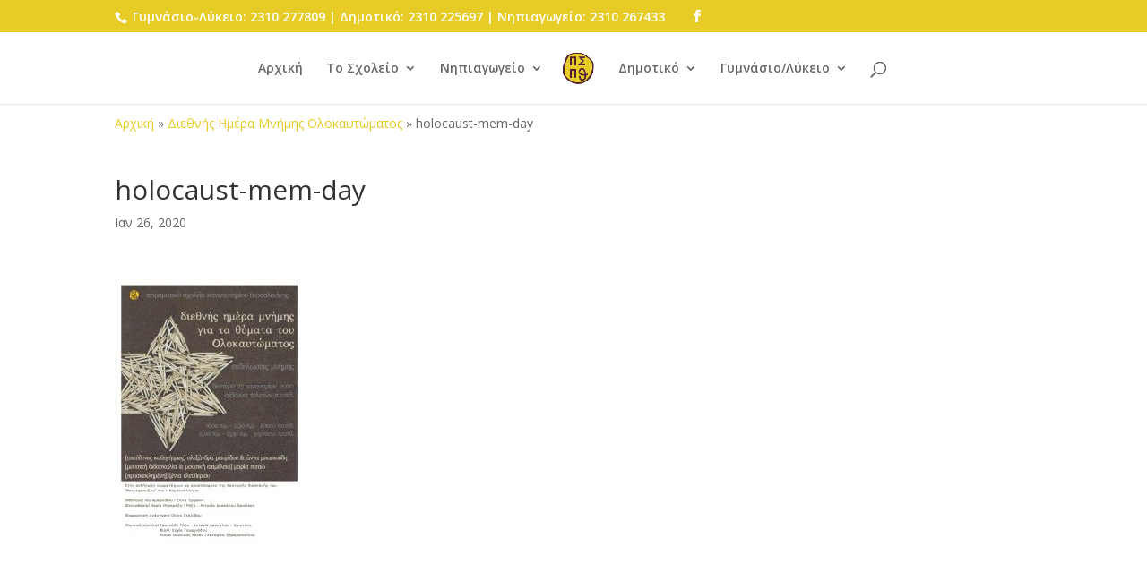

--- FILE ---
content_type: text/html; charset=UTF-8
request_url: https://pspth.edu.gr/diethnis-imera-mnimis-olokaftomatos/holocaust-mem-day/
body_size: 21527
content:
<!DOCTYPE html>
<!--[if IE 6]>
<html id="ie6" lang="el">
<![endif]-->
<!--[if IE 7]>
<html id="ie7" lang="el">
<![endif]-->
<!--[if IE 8]>
<html id="ie8" lang="el">
<![endif]-->
<!--[if !(IE 6) | !(IE 7) | !(IE 8)  ]><!-->
<html lang="el">
<!--<![endif]-->
<head>
	<meta charset="UTF-8" />
			
	<meta http-equiv="X-UA-Compatible" content="IE=edge">
	<link rel="pingback" href="https://pspth.edu.gr/xmlrpc.php" />

		<!--[if lt IE 9]>
	<script src="https://pspth.edu.gr/wp-content/themes/Divi/js/html5.js" type="text/javascript"></script>
	<![endif]-->

	<script type="text/javascript">
		document.documentElement.className = 'js';
	</script>

	<meta name='robots' content='index, follow, max-image-preview:large, max-snippet:-1, max-video-preview:-1' />
<script type="text/javascript">
			let jqueryParams=[],jQuery=function(r){return jqueryParams=[...jqueryParams,r],jQuery},$=function(r){return jqueryParams=[...jqueryParams,r],$};window.jQuery=jQuery,window.$=jQuery;let customHeadScripts=!1;jQuery.fn=jQuery.prototype={},$.fn=jQuery.prototype={},jQuery.noConflict=function(r){if(window.jQuery)return jQuery=window.jQuery,$=window.jQuery,customHeadScripts=!0,jQuery.noConflict},jQuery.ready=function(r){jqueryParams=[...jqueryParams,r]},$.ready=function(r){jqueryParams=[...jqueryParams,r]},jQuery.load=function(r){jqueryParams=[...jqueryParams,r]},$.load=function(r){jqueryParams=[...jqueryParams,r]},jQuery.fn.ready=function(r){jqueryParams=[...jqueryParams,r]},$.fn.ready=function(r){jqueryParams=[...jqueryParams,r]};</script>
	<!-- This site is optimized with the Yoast SEO plugin v24.7 - https://yoast.com/wordpress/plugins/seo/ -->
	<title>holocaust-mem-day - Πειραματικό Σχολείο Πανεπιστημίου Θεσσαλονίκης</title>
	<link rel="canonical" href="https://pspth.edu.gr/diethnis-imera-mnimis-olokaftomatos/holocaust-mem-day/" />
	<meta property="og:locale" content="el_GR" />
	<meta property="og:type" content="article" />
	<meta property="og:title" content="holocaust-mem-day - Πειραματικό Σχολείο Πανεπιστημίου Θεσσαλονίκης" />
	<meta property="og:url" content="https://pspth.edu.gr/diethnis-imera-mnimis-olokaftomatos/holocaust-mem-day/" />
	<meta property="og:site_name" content="Πειραματικό Σχολείο Πανεπιστημίου Θεσσαλονίκης" />
	<meta property="og:image" content="https://pspth.edu.gr/diethnis-imera-mnimis-olokaftomatos/holocaust-mem-day" />
	<meta property="og:image:width" content="640" />
	<meta property="og:image:height" content="905" />
	<meta property="og:image:type" content="image/jpeg" />
	<meta name="twitter:card" content="summary_large_image" />
	<script type="application/ld+json" class="yoast-schema-graph">{"@context":"https://schema.org","@graph":[{"@type":"WebPage","@id":"https://pspth.edu.gr/diethnis-imera-mnimis-olokaftomatos/holocaust-mem-day/","url":"https://pspth.edu.gr/diethnis-imera-mnimis-olokaftomatos/holocaust-mem-day/","name":"holocaust-mem-day - Πειραματικό Σχολείο Πανεπιστημίου Θεσσαλονίκης","isPartOf":{"@id":"https://pspth.edu.gr/#website"},"primaryImageOfPage":{"@id":"https://pspth.edu.gr/diethnis-imera-mnimis-olokaftomatos/holocaust-mem-day/#primaryimage"},"image":{"@id":"https://pspth.edu.gr/diethnis-imera-mnimis-olokaftomatos/holocaust-mem-day/#primaryimage"},"thumbnailUrl":"https://pspth.edu.gr/wp-content/uploads/2020/01/holocaust-mem-day.jpg","datePublished":"2020-01-26T10:54:53+00:00","breadcrumb":{"@id":"https://pspth.edu.gr/diethnis-imera-mnimis-olokaftomatos/holocaust-mem-day/#breadcrumb"},"inLanguage":"el","potentialAction":[{"@type":"ReadAction","target":["https://pspth.edu.gr/diethnis-imera-mnimis-olokaftomatos/holocaust-mem-day/"]}]},{"@type":"ImageObject","inLanguage":"el","@id":"https://pspth.edu.gr/diethnis-imera-mnimis-olokaftomatos/holocaust-mem-day/#primaryimage","url":"https://pspth.edu.gr/wp-content/uploads/2020/01/holocaust-mem-day.jpg","contentUrl":"https://pspth.edu.gr/wp-content/uploads/2020/01/holocaust-mem-day.jpg","width":640,"height":905},{"@type":"BreadcrumbList","@id":"https://pspth.edu.gr/diethnis-imera-mnimis-olokaftomatos/holocaust-mem-day/#breadcrumb","itemListElement":[{"@type":"ListItem","position":1,"name":"Αρχική","item":"https://pspth.edu.gr/"},{"@type":"ListItem","position":2,"name":"Διεθνής Ημέρα Μνήμης Ολοκαυτώματος","item":"https://pspth.edu.gr/diethnis-imera-mnimis-olokaftomatos/"},{"@type":"ListItem","position":3,"name":"holocaust-mem-day"}]},{"@type":"WebSite","@id":"https://pspth.edu.gr/#website","url":"https://pspth.edu.gr/","name":"Πειραματικό Σχολείο Πανεπιστημίου Θεσσαλονίκης","description":"Η παράδοση στην σύγχρονη εκπαίδευση","potentialAction":[{"@type":"SearchAction","target":{"@type":"EntryPoint","urlTemplate":"https://pspth.edu.gr/?s={search_term_string}"},"query-input":{"@type":"PropertyValueSpecification","valueRequired":true,"valueName":"search_term_string"}}],"inLanguage":"el"}]}</script>
	<!-- / Yoast SEO plugin. -->


<link rel='dns-prefetch' href='//fonts.googleapis.com' />
<link rel="alternate" type="application/rss+xml" title="Ροή RSS &raquo; Πειραματικό Σχολείο Πανεπιστημίου Θεσσαλονίκης" href="https://pspth.edu.gr/feed/" />
<link rel="alternate" type="application/rss+xml" title="Ροή Σχολίων &raquo; Πειραματικό Σχολείο Πανεπιστημίου Θεσσαλονίκης" href="https://pspth.edu.gr/comments/feed/" />
<link rel="alternate" type="application/rss+xml" title="Ροή Σχολίων Πειραματικό Σχολείο Πανεπιστημίου Θεσσαλονίκης &raquo; holocaust-mem-day" href="https://pspth.edu.gr/diethnis-imera-mnimis-olokaftomatos/holocaust-mem-day/feed/" />
<meta content="Divi - Child theme v.0.1" name="generator"/><link rel='stylesheet' id='wp-block-library-css' href='https://pspth.edu.gr/wp-includes/css/dist/block-library/style.min.css?ver=6.7.4' type='text/css' media='all' />
<style id='wp-block-library-theme-inline-css' type='text/css'>
.wp-block-audio :where(figcaption){color:#555;font-size:13px;text-align:center}.is-dark-theme .wp-block-audio :where(figcaption){color:#ffffffa6}.wp-block-audio{margin:0 0 1em}.wp-block-code{border:1px solid #ccc;border-radius:4px;font-family:Menlo,Consolas,monaco,monospace;padding:.8em 1em}.wp-block-embed :where(figcaption){color:#555;font-size:13px;text-align:center}.is-dark-theme .wp-block-embed :where(figcaption){color:#ffffffa6}.wp-block-embed{margin:0 0 1em}.blocks-gallery-caption{color:#555;font-size:13px;text-align:center}.is-dark-theme .blocks-gallery-caption{color:#ffffffa6}:root :where(.wp-block-image figcaption){color:#555;font-size:13px;text-align:center}.is-dark-theme :root :where(.wp-block-image figcaption){color:#ffffffa6}.wp-block-image{margin:0 0 1em}.wp-block-pullquote{border-bottom:4px solid;border-top:4px solid;color:currentColor;margin-bottom:1.75em}.wp-block-pullquote cite,.wp-block-pullquote footer,.wp-block-pullquote__citation{color:currentColor;font-size:.8125em;font-style:normal;text-transform:uppercase}.wp-block-quote{border-left:.25em solid;margin:0 0 1.75em;padding-left:1em}.wp-block-quote cite,.wp-block-quote footer{color:currentColor;font-size:.8125em;font-style:normal;position:relative}.wp-block-quote:where(.has-text-align-right){border-left:none;border-right:.25em solid;padding-left:0;padding-right:1em}.wp-block-quote:where(.has-text-align-center){border:none;padding-left:0}.wp-block-quote.is-large,.wp-block-quote.is-style-large,.wp-block-quote:where(.is-style-plain){border:none}.wp-block-search .wp-block-search__label{font-weight:700}.wp-block-search__button{border:1px solid #ccc;padding:.375em .625em}:where(.wp-block-group.has-background){padding:1.25em 2.375em}.wp-block-separator.has-css-opacity{opacity:.4}.wp-block-separator{border:none;border-bottom:2px solid;margin-left:auto;margin-right:auto}.wp-block-separator.has-alpha-channel-opacity{opacity:1}.wp-block-separator:not(.is-style-wide):not(.is-style-dots){width:100px}.wp-block-separator.has-background:not(.is-style-dots){border-bottom:none;height:1px}.wp-block-separator.has-background:not(.is-style-wide):not(.is-style-dots){height:2px}.wp-block-table{margin:0 0 1em}.wp-block-table td,.wp-block-table th{word-break:normal}.wp-block-table :where(figcaption){color:#555;font-size:13px;text-align:center}.is-dark-theme .wp-block-table :where(figcaption){color:#ffffffa6}.wp-block-video :where(figcaption){color:#555;font-size:13px;text-align:center}.is-dark-theme .wp-block-video :where(figcaption){color:#ffffffa6}.wp-block-video{margin:0 0 1em}:root :where(.wp-block-template-part.has-background){margin-bottom:0;margin-top:0;padding:1.25em 2.375em}
</style>
<style id='global-styles-inline-css' type='text/css'>
:root{--wp--preset--aspect-ratio--square: 1;--wp--preset--aspect-ratio--4-3: 4/3;--wp--preset--aspect-ratio--3-4: 3/4;--wp--preset--aspect-ratio--3-2: 3/2;--wp--preset--aspect-ratio--2-3: 2/3;--wp--preset--aspect-ratio--16-9: 16/9;--wp--preset--aspect-ratio--9-16: 9/16;--wp--preset--color--black: #000000;--wp--preset--color--cyan-bluish-gray: #abb8c3;--wp--preset--color--white: #ffffff;--wp--preset--color--pale-pink: #f78da7;--wp--preset--color--vivid-red: #cf2e2e;--wp--preset--color--luminous-vivid-orange: #ff6900;--wp--preset--color--luminous-vivid-amber: #fcb900;--wp--preset--color--light-green-cyan: #7bdcb5;--wp--preset--color--vivid-green-cyan: #00d084;--wp--preset--color--pale-cyan-blue: #8ed1fc;--wp--preset--color--vivid-cyan-blue: #0693e3;--wp--preset--color--vivid-purple: #9b51e0;--wp--preset--gradient--vivid-cyan-blue-to-vivid-purple: linear-gradient(135deg,rgba(6,147,227,1) 0%,rgb(155,81,224) 100%);--wp--preset--gradient--light-green-cyan-to-vivid-green-cyan: linear-gradient(135deg,rgb(122,220,180) 0%,rgb(0,208,130) 100%);--wp--preset--gradient--luminous-vivid-amber-to-luminous-vivid-orange: linear-gradient(135deg,rgba(252,185,0,1) 0%,rgba(255,105,0,1) 100%);--wp--preset--gradient--luminous-vivid-orange-to-vivid-red: linear-gradient(135deg,rgba(255,105,0,1) 0%,rgb(207,46,46) 100%);--wp--preset--gradient--very-light-gray-to-cyan-bluish-gray: linear-gradient(135deg,rgb(238,238,238) 0%,rgb(169,184,195) 100%);--wp--preset--gradient--cool-to-warm-spectrum: linear-gradient(135deg,rgb(74,234,220) 0%,rgb(151,120,209) 20%,rgb(207,42,186) 40%,rgb(238,44,130) 60%,rgb(251,105,98) 80%,rgb(254,248,76) 100%);--wp--preset--gradient--blush-light-purple: linear-gradient(135deg,rgb(255,206,236) 0%,rgb(152,150,240) 100%);--wp--preset--gradient--blush-bordeaux: linear-gradient(135deg,rgb(254,205,165) 0%,rgb(254,45,45) 50%,rgb(107,0,62) 100%);--wp--preset--gradient--luminous-dusk: linear-gradient(135deg,rgb(255,203,112) 0%,rgb(199,81,192) 50%,rgb(65,88,208) 100%);--wp--preset--gradient--pale-ocean: linear-gradient(135deg,rgb(255,245,203) 0%,rgb(182,227,212) 50%,rgb(51,167,181) 100%);--wp--preset--gradient--electric-grass: linear-gradient(135deg,rgb(202,248,128) 0%,rgb(113,206,126) 100%);--wp--preset--gradient--midnight: linear-gradient(135deg,rgb(2,3,129) 0%,rgb(40,116,252) 100%);--wp--preset--font-size--small: 13px;--wp--preset--font-size--medium: 20px;--wp--preset--font-size--large: 36px;--wp--preset--font-size--x-large: 42px;--wp--preset--spacing--20: 0.44rem;--wp--preset--spacing--30: 0.67rem;--wp--preset--spacing--40: 1rem;--wp--preset--spacing--50: 1.5rem;--wp--preset--spacing--60: 2.25rem;--wp--preset--spacing--70: 3.38rem;--wp--preset--spacing--80: 5.06rem;--wp--preset--shadow--natural: 6px 6px 9px rgba(0, 0, 0, 0.2);--wp--preset--shadow--deep: 12px 12px 50px rgba(0, 0, 0, 0.4);--wp--preset--shadow--sharp: 6px 6px 0px rgba(0, 0, 0, 0.2);--wp--preset--shadow--outlined: 6px 6px 0px -3px rgba(255, 255, 255, 1), 6px 6px rgba(0, 0, 0, 1);--wp--preset--shadow--crisp: 6px 6px 0px rgba(0, 0, 0, 1);}:root { --wp--style--global--content-size: 823px;--wp--style--global--wide-size: 1080px; }:where(body) { margin: 0; }.wp-site-blocks > .alignleft { float: left; margin-right: 2em; }.wp-site-blocks > .alignright { float: right; margin-left: 2em; }.wp-site-blocks > .aligncenter { justify-content: center; margin-left: auto; margin-right: auto; }:where(.is-layout-flex){gap: 0.5em;}:where(.is-layout-grid){gap: 0.5em;}.is-layout-flow > .alignleft{float: left;margin-inline-start: 0;margin-inline-end: 2em;}.is-layout-flow > .alignright{float: right;margin-inline-start: 2em;margin-inline-end: 0;}.is-layout-flow > .aligncenter{margin-left: auto !important;margin-right: auto !important;}.is-layout-constrained > .alignleft{float: left;margin-inline-start: 0;margin-inline-end: 2em;}.is-layout-constrained > .alignright{float: right;margin-inline-start: 2em;margin-inline-end: 0;}.is-layout-constrained > .aligncenter{margin-left: auto !important;margin-right: auto !important;}.is-layout-constrained > :where(:not(.alignleft):not(.alignright):not(.alignfull)){max-width: var(--wp--style--global--content-size);margin-left: auto !important;margin-right: auto !important;}.is-layout-constrained > .alignwide{max-width: var(--wp--style--global--wide-size);}body .is-layout-flex{display: flex;}.is-layout-flex{flex-wrap: wrap;align-items: center;}.is-layout-flex > :is(*, div){margin: 0;}body .is-layout-grid{display: grid;}.is-layout-grid > :is(*, div){margin: 0;}body{padding-top: 0px;padding-right: 0px;padding-bottom: 0px;padding-left: 0px;}:root :where(.wp-element-button, .wp-block-button__link){background-color: #32373c;border-width: 0;color: #fff;font-family: inherit;font-size: inherit;line-height: inherit;padding: calc(0.667em + 2px) calc(1.333em + 2px);text-decoration: none;}.has-black-color{color: var(--wp--preset--color--black) !important;}.has-cyan-bluish-gray-color{color: var(--wp--preset--color--cyan-bluish-gray) !important;}.has-white-color{color: var(--wp--preset--color--white) !important;}.has-pale-pink-color{color: var(--wp--preset--color--pale-pink) !important;}.has-vivid-red-color{color: var(--wp--preset--color--vivid-red) !important;}.has-luminous-vivid-orange-color{color: var(--wp--preset--color--luminous-vivid-orange) !important;}.has-luminous-vivid-amber-color{color: var(--wp--preset--color--luminous-vivid-amber) !important;}.has-light-green-cyan-color{color: var(--wp--preset--color--light-green-cyan) !important;}.has-vivid-green-cyan-color{color: var(--wp--preset--color--vivid-green-cyan) !important;}.has-pale-cyan-blue-color{color: var(--wp--preset--color--pale-cyan-blue) !important;}.has-vivid-cyan-blue-color{color: var(--wp--preset--color--vivid-cyan-blue) !important;}.has-vivid-purple-color{color: var(--wp--preset--color--vivid-purple) !important;}.has-black-background-color{background-color: var(--wp--preset--color--black) !important;}.has-cyan-bluish-gray-background-color{background-color: var(--wp--preset--color--cyan-bluish-gray) !important;}.has-white-background-color{background-color: var(--wp--preset--color--white) !important;}.has-pale-pink-background-color{background-color: var(--wp--preset--color--pale-pink) !important;}.has-vivid-red-background-color{background-color: var(--wp--preset--color--vivid-red) !important;}.has-luminous-vivid-orange-background-color{background-color: var(--wp--preset--color--luminous-vivid-orange) !important;}.has-luminous-vivid-amber-background-color{background-color: var(--wp--preset--color--luminous-vivid-amber) !important;}.has-light-green-cyan-background-color{background-color: var(--wp--preset--color--light-green-cyan) !important;}.has-vivid-green-cyan-background-color{background-color: var(--wp--preset--color--vivid-green-cyan) !important;}.has-pale-cyan-blue-background-color{background-color: var(--wp--preset--color--pale-cyan-blue) !important;}.has-vivid-cyan-blue-background-color{background-color: var(--wp--preset--color--vivid-cyan-blue) !important;}.has-vivid-purple-background-color{background-color: var(--wp--preset--color--vivid-purple) !important;}.has-black-border-color{border-color: var(--wp--preset--color--black) !important;}.has-cyan-bluish-gray-border-color{border-color: var(--wp--preset--color--cyan-bluish-gray) !important;}.has-white-border-color{border-color: var(--wp--preset--color--white) !important;}.has-pale-pink-border-color{border-color: var(--wp--preset--color--pale-pink) !important;}.has-vivid-red-border-color{border-color: var(--wp--preset--color--vivid-red) !important;}.has-luminous-vivid-orange-border-color{border-color: var(--wp--preset--color--luminous-vivid-orange) !important;}.has-luminous-vivid-amber-border-color{border-color: var(--wp--preset--color--luminous-vivid-amber) !important;}.has-light-green-cyan-border-color{border-color: var(--wp--preset--color--light-green-cyan) !important;}.has-vivid-green-cyan-border-color{border-color: var(--wp--preset--color--vivid-green-cyan) !important;}.has-pale-cyan-blue-border-color{border-color: var(--wp--preset--color--pale-cyan-blue) !important;}.has-vivid-cyan-blue-border-color{border-color: var(--wp--preset--color--vivid-cyan-blue) !important;}.has-vivid-purple-border-color{border-color: var(--wp--preset--color--vivid-purple) !important;}.has-vivid-cyan-blue-to-vivid-purple-gradient-background{background: var(--wp--preset--gradient--vivid-cyan-blue-to-vivid-purple) !important;}.has-light-green-cyan-to-vivid-green-cyan-gradient-background{background: var(--wp--preset--gradient--light-green-cyan-to-vivid-green-cyan) !important;}.has-luminous-vivid-amber-to-luminous-vivid-orange-gradient-background{background: var(--wp--preset--gradient--luminous-vivid-amber-to-luminous-vivid-orange) !important;}.has-luminous-vivid-orange-to-vivid-red-gradient-background{background: var(--wp--preset--gradient--luminous-vivid-orange-to-vivid-red) !important;}.has-very-light-gray-to-cyan-bluish-gray-gradient-background{background: var(--wp--preset--gradient--very-light-gray-to-cyan-bluish-gray) !important;}.has-cool-to-warm-spectrum-gradient-background{background: var(--wp--preset--gradient--cool-to-warm-spectrum) !important;}.has-blush-light-purple-gradient-background{background: var(--wp--preset--gradient--blush-light-purple) !important;}.has-blush-bordeaux-gradient-background{background: var(--wp--preset--gradient--blush-bordeaux) !important;}.has-luminous-dusk-gradient-background{background: var(--wp--preset--gradient--luminous-dusk) !important;}.has-pale-ocean-gradient-background{background: var(--wp--preset--gradient--pale-ocean) !important;}.has-electric-grass-gradient-background{background: var(--wp--preset--gradient--electric-grass) !important;}.has-midnight-gradient-background{background: var(--wp--preset--gradient--midnight) !important;}.has-small-font-size{font-size: var(--wp--preset--font-size--small) !important;}.has-medium-font-size{font-size: var(--wp--preset--font-size--medium) !important;}.has-large-font-size{font-size: var(--wp--preset--font-size--large) !important;}.has-x-large-font-size{font-size: var(--wp--preset--font-size--x-large) !important;}
:where(.wp-block-post-template.is-layout-flex){gap: 1.25em;}:where(.wp-block-post-template.is-layout-grid){gap: 1.25em;}
:where(.wp-block-columns.is-layout-flex){gap: 2em;}:where(.wp-block-columns.is-layout-grid){gap: 2em;}
:root :where(.wp-block-pullquote){font-size: 1.5em;line-height: 1.6;}
</style>
<link rel='stylesheet' id='contact-form-7-css' href='https://pspth.edu.gr/wp-content/plugins/contact-form-7/includes/css/styles.css?ver=6.0.5' type='text/css' media='all' />
<link rel='stylesheet' id='et-divi-open-sans-css' href='https://fonts.googleapis.com/css?family=Open+Sans:300italic,400italic,600italic,700italic,800italic,400,300,600,700,800&#038;subset=cyrillic,cyrillic-ext,greek,greek-ext,hebrew,latin,latin-ext,vietnamese&#038;display=swap' type='text/css' media='all' />
<style id='divi-style-parent-inline-inline-css' type='text/css'>
/*!
Theme Name: Divi
Theme URI: http://www.elegantthemes.com/gallery/divi/
Version: 4.27.4
Description: Smart. Flexible. Beautiful. Divi is the most powerful theme in our collection.
Author: Elegant Themes
Author URI: http://www.elegantthemes.com
License: GNU General Public License v2
License URI: http://www.gnu.org/licenses/gpl-2.0.html
*/

a,abbr,acronym,address,applet,b,big,blockquote,body,center,cite,code,dd,del,dfn,div,dl,dt,em,fieldset,font,form,h1,h2,h3,h4,h5,h6,html,i,iframe,img,ins,kbd,label,legend,li,object,ol,p,pre,q,s,samp,small,span,strike,strong,sub,sup,tt,u,ul,var{margin:0;padding:0;border:0;outline:0;font-size:100%;-ms-text-size-adjust:100%;-webkit-text-size-adjust:100%;vertical-align:baseline;background:transparent}body{line-height:1}ol,ul{list-style:none}blockquote,q{quotes:none}blockquote:after,blockquote:before,q:after,q:before{content:"";content:none}blockquote{margin:20px 0 30px;border-left:5px solid;padding-left:20px}:focus{outline:0}del{text-decoration:line-through}pre{overflow:auto;padding:10px}figure{margin:0}table{border-collapse:collapse;border-spacing:0}article,aside,footer,header,hgroup,nav,section{display:block}body{font-family:Open Sans,Arial,sans-serif;font-size:14px;color:#666;background-color:#fff;line-height:1.7em;font-weight:500;-webkit-font-smoothing:antialiased;-moz-osx-font-smoothing:grayscale}body.page-template-page-template-blank-php #page-container{padding-top:0!important}body.et_cover_background{background-size:cover!important;background-position:top!important;background-repeat:no-repeat!important;background-attachment:fixed}a{color:#2ea3f2}a,a:hover{text-decoration:none}p{padding-bottom:1em}p:not(.has-background):last-of-type{padding-bottom:0}p.et_normal_padding{padding-bottom:1em}strong{font-weight:700}cite,em,i{font-style:italic}code,pre{font-family:Courier New,monospace;margin-bottom:10px}ins{text-decoration:none}sub,sup{height:0;line-height:1;position:relative;vertical-align:baseline}sup{bottom:.8em}sub{top:.3em}dl{margin:0 0 1.5em}dl dt{font-weight:700}dd{margin-left:1.5em}blockquote p{padding-bottom:0}embed,iframe,object,video{max-width:100%}h1,h2,h3,h4,h5,h6{color:#333;padding-bottom:10px;line-height:1em;font-weight:500}h1 a,h2 a,h3 a,h4 a,h5 a,h6 a{color:inherit}h1{font-size:30px}h2{font-size:26px}h3{font-size:22px}h4{font-size:18px}h5{font-size:16px}h6{font-size:14px}input{-webkit-appearance:none}input[type=checkbox]{-webkit-appearance:checkbox}input[type=radio]{-webkit-appearance:radio}input.text,input.title,input[type=email],input[type=password],input[type=tel],input[type=text],select,textarea{background-color:#fff;border:1px solid #bbb;padding:2px;color:#4e4e4e}input.text:focus,input.title:focus,input[type=text]:focus,select:focus,textarea:focus{border-color:#2d3940;color:#3e3e3e}input.text,input.title,input[type=text],select,textarea{margin:0}textarea{padding:4px}button,input,select,textarea{font-family:inherit}img{max-width:100%;height:auto}.clear{clear:both}br.clear{margin:0;padding:0}.pagination{clear:both}#et_search_icon:hover,.et-social-icon a:hover,.et_password_protected_form .et_submit_button,.form-submit .et_pb_buttontton.alt.disabled,.nav-single a,.posted_in a{color:#2ea3f2}.et-search-form,blockquote{border-color:#2ea3f2}#main-content{background-color:#fff}.container{width:80%;max-width:1080px;margin:auto;position:relative}body:not(.et-tb) #main-content .container,body:not(.et-tb-has-header) #main-content .container{padding-top:58px}.et_full_width_page #main-content .container:before{display:none}.main_title{margin-bottom:20px}.et_password_protected_form .et_submit_button:hover,.form-submit .et_pb_button:hover{background:rgba(0,0,0,.05)}.et_button_icon_visible .et_pb_button{padding-right:2em;padding-left:.7em}.et_button_icon_visible .et_pb_button:after{opacity:1;margin-left:0}.et_button_left .et_pb_button:hover:after{left:.15em}.et_button_left .et_pb_button:after{margin-left:0;left:1em}.et_button_icon_visible.et_button_left .et_pb_button,.et_button_left .et_pb_button:hover,.et_button_left .et_pb_module .et_pb_button:hover{padding-left:2em;padding-right:.7em}.et_button_icon_visible.et_button_left .et_pb_button:after,.et_button_left .et_pb_button:hover:after{left:.15em}.et_password_protected_form .et_submit_button:hover,.form-submit .et_pb_button:hover{padding:.3em 1em}.et_button_no_icon .et_pb_button:after{display:none}.et_button_no_icon.et_button_icon_visible.et_button_left .et_pb_button,.et_button_no_icon.et_button_left .et_pb_button:hover,.et_button_no_icon .et_pb_button,.et_button_no_icon .et_pb_button:hover{padding:.3em 1em!important}.et_button_custom_icon .et_pb_button:after{line-height:1.7em}.et_button_custom_icon.et_button_icon_visible .et_pb_button:after,.et_button_custom_icon .et_pb_button:hover:after{margin-left:.3em}#left-area .post_format-post-format-gallery .wp-block-gallery:first-of-type{padding:0;margin-bottom:-16px}.entry-content table:not(.variations){border:1px solid #eee;margin:0 0 15px;text-align:left;width:100%}.entry-content thead th,.entry-content tr th{color:#555;font-weight:700;padding:9px 24px}.entry-content tr td{border-top:1px solid #eee;padding:6px 24px}#left-area ul,.entry-content ul,.et-l--body ul,.et-l--footer ul,.et-l--header ul{list-style-type:disc;padding:0 0 23px 1em;line-height:26px}#left-area ol,.entry-content ol,.et-l--body ol,.et-l--footer ol,.et-l--header ol{list-style-type:decimal;list-style-position:inside;padding:0 0 23px;line-height:26px}#left-area ul li ul,.entry-content ul li ol{padding:2px 0 2px 20px}#left-area ol li ul,.entry-content ol li ol,.et-l--body ol li ol,.et-l--footer ol li ol,.et-l--header ol li ol{padding:2px 0 2px 35px}#left-area ul.wp-block-gallery{display:-webkit-box;display:-ms-flexbox;display:flex;-ms-flex-wrap:wrap;flex-wrap:wrap;list-style-type:none;padding:0}#left-area ul.products{padding:0!important;line-height:1.7!important;list-style:none!important}.gallery-item a{display:block}.gallery-caption,.gallery-item a{width:90%}#wpadminbar{z-index:100001}#left-area .post-meta{font-size:14px;padding-bottom:15px}#left-area .post-meta a{text-decoration:none;color:#666}#left-area .et_featured_image{padding-bottom:7px}.single .post{padding-bottom:25px}body.single .et_audio_content{margin-bottom:-6px}.nav-single a{text-decoration:none;color:#2ea3f2;font-size:14px;font-weight:400}.nav-previous{float:left}.nav-next{float:right}.et_password_protected_form p input{background-color:#eee;border:none!important;width:100%!important;border-radius:0!important;font-size:14px;color:#999!important;padding:16px!important;-webkit-box-sizing:border-box;box-sizing:border-box}.et_password_protected_form label{display:none}.et_password_protected_form .et_submit_button{font-family:inherit;display:block;float:right;margin:8px auto 0;cursor:pointer}.post-password-required p.nocomments.container{max-width:100%}.post-password-required p.nocomments.container:before{display:none}.aligncenter,div.post .new-post .aligncenter{display:block;margin-left:auto;margin-right:auto}.wp-caption{border:1px solid #ddd;text-align:center;background-color:#f3f3f3;margin-bottom:10px;max-width:96%;padding:8px}.wp-caption.alignleft{margin:0 30px 20px 0}.wp-caption.alignright{margin:0 0 20px 30px}.wp-caption img{margin:0;padding:0;border:0}.wp-caption p.wp-caption-text{font-size:12px;padding:0 4px 5px;margin:0}.alignright{float:right}.alignleft{float:left}img.alignleft{display:inline;float:left;margin-right:15px}img.alignright{display:inline;float:right;margin-left:15px}.page.et_pb_pagebuilder_layout #main-content{background-color:transparent}body #main-content .et_builder_inner_content>h1,body #main-content .et_builder_inner_content>h2,body #main-content .et_builder_inner_content>h3,body #main-content .et_builder_inner_content>h4,body #main-content .et_builder_inner_content>h5,body #main-content .et_builder_inner_content>h6{line-height:1.4em}body #main-content .et_builder_inner_content>p{line-height:1.7em}.wp-block-pullquote{margin:20px 0 30px}.wp-block-pullquote.has-background blockquote{border-left:none}.wp-block-group.has-background{padding:1.5em 1.5em .5em}@media (min-width:981px){#left-area{width:79.125%;padding-bottom:23px}#main-content .container:before{content:"";position:absolute;top:0;height:100%;width:1px;background-color:#e2e2e2}.et_full_width_page #left-area,.et_no_sidebar #left-area{float:none;width:100%!important}.et_full_width_page #left-area{padding-bottom:0}.et_no_sidebar #main-content .container:before{display:none}}@media (max-width:980px){#page-container{padding-top:80px}.et-tb #page-container,.et-tb-has-header #page-container{padding-top:0!important}#left-area,#sidebar{width:100%!important}#main-content .container:before{display:none!important}.et_full_width_page .et_gallery_item:nth-child(4n+1){clear:none}}@media print{#page-container{padding-top:0!important}}#wp-admin-bar-et-use-visual-builder a:before{font-family:ETmodules!important;content:"\e625";font-size:30px!important;width:28px;margin-top:-3px;color:#974df3!important}#wp-admin-bar-et-use-visual-builder:hover a:before{color:#fff!important}#wp-admin-bar-et-use-visual-builder:hover a,#wp-admin-bar-et-use-visual-builder a:hover{transition:background-color .5s ease;-webkit-transition:background-color .5s ease;-moz-transition:background-color .5s ease;background-color:#7e3bd0!important;color:#fff!important}* html .clearfix,:first-child+html .clearfix{zoom:1}.iphone .et_pb_section_video_bg video::-webkit-media-controls-start-playback-button{display:none!important;-webkit-appearance:none}.et_mobile_device .et_pb_section_parallax .et_pb_parallax_css{background-attachment:scroll}.et-social-facebook a.icon:before{content:"\e093"}.et-social-twitter a.icon:before{content:"\e094"}.et-social-google-plus a.icon:before{content:"\e096"}.et-social-instagram a.icon:before{content:"\e09a"}.et-social-rss a.icon:before{content:"\e09e"}.ai1ec-single-event:after{content:" ";display:table;clear:both}.evcal_event_details .evcal_evdata_cell .eventon_details_shading_bot.eventon_details_shading_bot{z-index:3}.wp-block-divi-layout{margin-bottom:1em}*{-webkit-box-sizing:border-box;box-sizing:border-box}#et-info-email:before,#et-info-phone:before,#et_search_icon:before,.comment-reply-link:after,.et-cart-info span:before,.et-pb-arrow-next:before,.et-pb-arrow-prev:before,.et-social-icon a:before,.et_audio_container .mejs-playpause-button button:before,.et_audio_container .mejs-volume-button button:before,.et_overlay:before,.et_password_protected_form .et_submit_button:after,.et_pb_button:after,.et_pb_contact_reset:after,.et_pb_contact_submit:after,.et_pb_font_icon:before,.et_pb_newsletter_button:after,.et_pb_pricing_table_button:after,.et_pb_promo_button:after,.et_pb_testimonial:before,.et_pb_toggle_title:before,.form-submit .et_pb_button:after,.mobile_menu_bar:before,a.et_pb_more_button:after{font-family:ETmodules!important;speak:none;font-style:normal;font-weight:400;-webkit-font-feature-settings:normal;font-feature-settings:normal;font-variant:normal;text-transform:none;line-height:1;-webkit-font-smoothing:antialiased;-moz-osx-font-smoothing:grayscale;text-shadow:0 0;direction:ltr}.et-pb-icon,.et_pb_custom_button_icon.et_pb_button:after,.et_pb_login .et_pb_custom_button_icon.et_pb_button:after,.et_pb_woo_custom_button_icon .button.et_pb_custom_button_icon.et_pb_button:after,.et_pb_woo_custom_button_icon .button.et_pb_custom_button_icon.et_pb_button:hover:after{content:attr(data-icon)}.et-pb-icon{font-family:ETmodules;speak:none;font-weight:400;-webkit-font-feature-settings:normal;font-feature-settings:normal;font-variant:normal;text-transform:none;line-height:1;-webkit-font-smoothing:antialiased;font-size:96px;font-style:normal;display:inline-block;-webkit-box-sizing:border-box;box-sizing:border-box;direction:ltr}#et-ajax-saving{display:none;-webkit-transition:background .3s,-webkit-box-shadow .3s;transition:background .3s,-webkit-box-shadow .3s;transition:background .3s,box-shadow .3s;transition:background .3s,box-shadow .3s,-webkit-box-shadow .3s;-webkit-box-shadow:rgba(0,139,219,.247059) 0 0 60px;box-shadow:0 0 60px rgba(0,139,219,.247059);position:fixed;top:50%;left:50%;width:50px;height:50px;background:#fff;border-radius:50px;margin:-25px 0 0 -25px;z-index:999999;text-align:center}#et-ajax-saving img{margin:9px}.et-safe-mode-indicator,.et-safe-mode-indicator:focus,.et-safe-mode-indicator:hover{-webkit-box-shadow:0 5px 10px rgba(41,196,169,.15);box-shadow:0 5px 10px rgba(41,196,169,.15);background:#29c4a9;color:#fff;font-size:14px;font-weight:600;padding:12px;line-height:16px;border-radius:3px;position:fixed;bottom:30px;right:30px;z-index:999999;text-decoration:none;font-family:Open Sans,sans-serif;-webkit-font-smoothing:antialiased;-moz-osx-font-smoothing:grayscale}.et_pb_button{font-size:20px;font-weight:500;padding:.3em 1em;line-height:1.7em!important;background-color:transparent;background-size:cover;background-position:50%;background-repeat:no-repeat;border:2px solid;border-radius:3px;-webkit-transition-duration:.2s;transition-duration:.2s;-webkit-transition-property:all!important;transition-property:all!important}.et_pb_button,.et_pb_button_inner{position:relative}.et_pb_button:hover,.et_pb_module .et_pb_button:hover{border:2px solid transparent;padding:.3em 2em .3em .7em}.et_pb_button:hover{background-color:hsla(0,0%,100%,.2)}.et_pb_bg_layout_light.et_pb_button:hover,.et_pb_bg_layout_light .et_pb_button:hover{background-color:rgba(0,0,0,.05)}.et_pb_button:after,.et_pb_button:before{font-size:32px;line-height:1em;content:"\35";opacity:0;position:absolute;margin-left:-1em;-webkit-transition:all .2s;transition:all .2s;text-transform:none;-webkit-font-feature-settings:"kern" off;font-feature-settings:"kern" off;font-variant:none;font-style:normal;font-weight:400;text-shadow:none}.et_pb_button.et_hover_enabled:hover:after,.et_pb_button.et_pb_hovered:hover:after{-webkit-transition:none!important;transition:none!important}.et_pb_button:before{display:none}.et_pb_button:hover:after{opacity:1;margin-left:0}.et_pb_column_1_3 h1,.et_pb_column_1_4 h1,.et_pb_column_1_5 h1,.et_pb_column_1_6 h1,.et_pb_column_2_5 h1{font-size:26px}.et_pb_column_1_3 h2,.et_pb_column_1_4 h2,.et_pb_column_1_5 h2,.et_pb_column_1_6 h2,.et_pb_column_2_5 h2{font-size:23px}.et_pb_column_1_3 h3,.et_pb_column_1_4 h3,.et_pb_column_1_5 h3,.et_pb_column_1_6 h3,.et_pb_column_2_5 h3{font-size:20px}.et_pb_column_1_3 h4,.et_pb_column_1_4 h4,.et_pb_column_1_5 h4,.et_pb_column_1_6 h4,.et_pb_column_2_5 h4{font-size:18px}.et_pb_column_1_3 h5,.et_pb_column_1_4 h5,.et_pb_column_1_5 h5,.et_pb_column_1_6 h5,.et_pb_column_2_5 h5{font-size:16px}.et_pb_column_1_3 h6,.et_pb_column_1_4 h6,.et_pb_column_1_5 h6,.et_pb_column_1_6 h6,.et_pb_column_2_5 h6{font-size:15px}.et_pb_bg_layout_dark,.et_pb_bg_layout_dark h1,.et_pb_bg_layout_dark h2,.et_pb_bg_layout_dark h3,.et_pb_bg_layout_dark h4,.et_pb_bg_layout_dark h5,.et_pb_bg_layout_dark h6{color:#fff!important}.et_pb_module.et_pb_text_align_left{text-align:left}.et_pb_module.et_pb_text_align_center{text-align:center}.et_pb_module.et_pb_text_align_right{text-align:right}.et_pb_module.et_pb_text_align_justified{text-align:justify}.clearfix:after{visibility:hidden;display:block;font-size:0;content:" ";clear:both;height:0}.et_pb_bg_layout_light .et_pb_more_button{color:#2ea3f2}.et_builder_inner_content{position:relative;z-index:1}header .et_builder_inner_content{z-index:2}.et_pb_css_mix_blend_mode_passthrough{mix-blend-mode:unset!important}.et_pb_image_container{margin:-20px -20px 29px}.et_pb_module_inner{position:relative}.et_hover_enabled_preview{z-index:2}.et_hover_enabled:hover{position:relative;z-index:2}.et_pb_all_tabs,.et_pb_module,.et_pb_posts_nav a,.et_pb_tab,.et_pb_with_background{position:relative;background-size:cover;background-position:50%;background-repeat:no-repeat}.et_pb_background_mask,.et_pb_background_pattern{bottom:0;left:0;position:absolute;right:0;top:0}.et_pb_background_mask{background-size:calc(100% + 2px) calc(100% + 2px);background-repeat:no-repeat;background-position:50%;overflow:hidden}.et_pb_background_pattern{background-position:0 0;background-repeat:repeat}.et_pb_with_border{position:relative;border:0 solid #333}.post-password-required .et_pb_row{padding:0;width:100%}.post-password-required .et_password_protected_form{min-height:0}body.et_pb_pagebuilder_layout.et_pb_show_title .post-password-required .et_password_protected_form h1,body:not(.et_pb_pagebuilder_layout) .post-password-required .et_password_protected_form h1{display:none}.et_pb_no_bg{padding:0!important}.et_overlay.et_pb_inline_icon:before,.et_pb_inline_icon:before{content:attr(data-icon)}.et_pb_more_button{color:inherit;text-shadow:none;text-decoration:none;display:inline-block;margin-top:20px}.et_parallax_bg_wrap{overflow:hidden;position:absolute;top:0;right:0;bottom:0;left:0}.et_parallax_bg{background-repeat:no-repeat;background-position:top;background-size:cover;position:absolute;bottom:0;left:0;width:100%;height:100%;display:block}.et_parallax_bg.et_parallax_bg__hover,.et_parallax_bg.et_parallax_bg_phone,.et_parallax_bg.et_parallax_bg_tablet,.et_parallax_gradient.et_parallax_gradient__hover,.et_parallax_gradient.et_parallax_gradient_phone,.et_parallax_gradient.et_parallax_gradient_tablet,.et_pb_section_parallax_hover:hover .et_parallax_bg:not(.et_parallax_bg__hover),.et_pb_section_parallax_hover:hover .et_parallax_gradient:not(.et_parallax_gradient__hover){display:none}.et_pb_section_parallax_hover:hover .et_parallax_bg.et_parallax_bg__hover,.et_pb_section_parallax_hover:hover .et_parallax_gradient.et_parallax_gradient__hover{display:block}.et_parallax_gradient{bottom:0;display:block;left:0;position:absolute;right:0;top:0}.et_pb_module.et_pb_section_parallax,.et_pb_posts_nav a.et_pb_section_parallax,.et_pb_tab.et_pb_section_parallax{position:relative}.et_pb_section_parallax .et_pb_parallax_css,.et_pb_slides .et_parallax_bg.et_pb_parallax_css{background-attachment:fixed}body.et-bfb .et_pb_section_parallax .et_pb_parallax_css,body.et-bfb .et_pb_slides .et_parallax_bg.et_pb_parallax_css{background-attachment:scroll;bottom:auto}.et_pb_section_parallax.et_pb_column .et_pb_module,.et_pb_section_parallax.et_pb_row .et_pb_column,.et_pb_section_parallax.et_pb_row .et_pb_module{z-index:9;position:relative}.et_pb_more_button:hover:after{opacity:1;margin-left:0}.et_pb_preload .et_pb_section_video_bg,.et_pb_preload>div{visibility:hidden}.et_pb_preload,.et_pb_section.et_pb_section_video.et_pb_preload{position:relative;background:#464646!important}.et_pb_preload:before{content:"";position:absolute;top:50%;left:50%;background:url(https://pspth.edu.gr/wp-content/themes/Divi/includes/builder/styles/images/preloader.gif) no-repeat;border-radius:32px;width:32px;height:32px;margin:-16px 0 0 -16px}.box-shadow-overlay{position:absolute;top:0;left:0;width:100%;height:100%;z-index:10;pointer-events:none}.et_pb_section>.box-shadow-overlay~.et_pb_row{z-index:11}body.safari .section_has_divider{will-change:transform}.et_pb_row>.box-shadow-overlay{z-index:8}.has-box-shadow-overlay{position:relative}.et_clickable{cursor:pointer}.screen-reader-text{border:0;clip:rect(1px,1px,1px,1px);-webkit-clip-path:inset(50%);clip-path:inset(50%);height:1px;margin:-1px;overflow:hidden;padding:0;position:absolute!important;width:1px;word-wrap:normal!important}.et_multi_view_hidden,.et_multi_view_hidden_image{display:none!important}@keyframes multi-view-image-fade{0%{opacity:0}10%{opacity:.1}20%{opacity:.2}30%{opacity:.3}40%{opacity:.4}50%{opacity:.5}60%{opacity:.6}70%{opacity:.7}80%{opacity:.8}90%{opacity:.9}to{opacity:1}}.et_multi_view_image__loading{visibility:hidden}.et_multi_view_image__loaded{-webkit-animation:multi-view-image-fade .5s;animation:multi-view-image-fade .5s}#et-pb-motion-effects-offset-tracker{visibility:hidden!important;opacity:0;position:absolute;top:0;left:0}.et-pb-before-scroll-animation{opacity:0}header.et-l.et-l--header:after{clear:both;display:block;content:""}.et_pb_module{-webkit-animation-timing-function:linear;animation-timing-function:linear;-webkit-animation-duration:.2s;animation-duration:.2s}@-webkit-keyframes fadeBottom{0%{opacity:0;-webkit-transform:translateY(10%);transform:translateY(10%)}to{opacity:1;-webkit-transform:translateY(0);transform:translateY(0)}}@keyframes fadeBottom{0%{opacity:0;-webkit-transform:translateY(10%);transform:translateY(10%)}to{opacity:1;-webkit-transform:translateY(0);transform:translateY(0)}}@-webkit-keyframes fadeLeft{0%{opacity:0;-webkit-transform:translateX(-10%);transform:translateX(-10%)}to{opacity:1;-webkit-transform:translateX(0);transform:translateX(0)}}@keyframes fadeLeft{0%{opacity:0;-webkit-transform:translateX(-10%);transform:translateX(-10%)}to{opacity:1;-webkit-transform:translateX(0);transform:translateX(0)}}@-webkit-keyframes fadeRight{0%{opacity:0;-webkit-transform:translateX(10%);transform:translateX(10%)}to{opacity:1;-webkit-transform:translateX(0);transform:translateX(0)}}@keyframes fadeRight{0%{opacity:0;-webkit-transform:translateX(10%);transform:translateX(10%)}to{opacity:1;-webkit-transform:translateX(0);transform:translateX(0)}}@-webkit-keyframes fadeTop{0%{opacity:0;-webkit-transform:translateY(-10%);transform:translateY(-10%)}to{opacity:1;-webkit-transform:translateX(0);transform:translateX(0)}}@keyframes fadeTop{0%{opacity:0;-webkit-transform:translateY(-10%);transform:translateY(-10%)}to{opacity:1;-webkit-transform:translateX(0);transform:translateX(0)}}@-webkit-keyframes fadeIn{0%{opacity:0}to{opacity:1}}@keyframes fadeIn{0%{opacity:0}to{opacity:1}}.et-waypoint:not(.et_pb_counters){opacity:0}@media (min-width:981px){.et_pb_section.et_section_specialty div.et_pb_row .et_pb_column .et_pb_column .et_pb_module.et-last-child,.et_pb_section.et_section_specialty div.et_pb_row .et_pb_column .et_pb_column .et_pb_module:last-child,.et_pb_section.et_section_specialty div.et_pb_row .et_pb_column .et_pb_row_inner .et_pb_column .et_pb_module.et-last-child,.et_pb_section.et_section_specialty div.et_pb_row .et_pb_column .et_pb_row_inner .et_pb_column .et_pb_module:last-child,.et_pb_section div.et_pb_row .et_pb_column .et_pb_module.et-last-child,.et_pb_section div.et_pb_row .et_pb_column .et_pb_module:last-child{margin-bottom:0}}@media (max-width:980px){.et_overlay.et_pb_inline_icon_tablet:before,.et_pb_inline_icon_tablet:before{content:attr(data-icon-tablet)}.et_parallax_bg.et_parallax_bg_tablet_exist,.et_parallax_gradient.et_parallax_gradient_tablet_exist{display:none}.et_parallax_bg.et_parallax_bg_tablet,.et_parallax_gradient.et_parallax_gradient_tablet{display:block}.et_pb_column .et_pb_module{margin-bottom:30px}.et_pb_row .et_pb_column .et_pb_module.et-last-child,.et_pb_row .et_pb_column .et_pb_module:last-child,.et_section_specialty .et_pb_row .et_pb_column .et_pb_module.et-last-child,.et_section_specialty .et_pb_row .et_pb_column .et_pb_module:last-child{margin-bottom:0}.et_pb_more_button{display:inline-block!important}.et_pb_bg_layout_light_tablet.et_pb_button,.et_pb_bg_layout_light_tablet.et_pb_module.et_pb_button,.et_pb_bg_layout_light_tablet .et_pb_more_button{color:#2ea3f2}.et_pb_bg_layout_light_tablet .et_pb_forgot_password a{color:#666}.et_pb_bg_layout_light_tablet h1,.et_pb_bg_layout_light_tablet h2,.et_pb_bg_layout_light_tablet h3,.et_pb_bg_layout_light_tablet h4,.et_pb_bg_layout_light_tablet h5,.et_pb_bg_layout_light_tablet h6{color:#333!important}.et_pb_module .et_pb_bg_layout_light_tablet.et_pb_button{color:#2ea3f2!important}.et_pb_bg_layout_light_tablet{color:#666!important}.et_pb_bg_layout_dark_tablet,.et_pb_bg_layout_dark_tablet h1,.et_pb_bg_layout_dark_tablet h2,.et_pb_bg_layout_dark_tablet h3,.et_pb_bg_layout_dark_tablet h4,.et_pb_bg_layout_dark_tablet h5,.et_pb_bg_layout_dark_tablet h6{color:#fff!important}.et_pb_bg_layout_dark_tablet.et_pb_button,.et_pb_bg_layout_dark_tablet.et_pb_module.et_pb_button,.et_pb_bg_layout_dark_tablet .et_pb_more_button{color:inherit}.et_pb_bg_layout_dark_tablet .et_pb_forgot_password a{color:#fff}.et_pb_module.et_pb_text_align_left-tablet{text-align:left}.et_pb_module.et_pb_text_align_center-tablet{text-align:center}.et_pb_module.et_pb_text_align_right-tablet{text-align:right}.et_pb_module.et_pb_text_align_justified-tablet{text-align:justify}}@media (max-width:767px){.et_pb_more_button{display:inline-block!important}.et_overlay.et_pb_inline_icon_phone:before,.et_pb_inline_icon_phone:before{content:attr(data-icon-phone)}.et_parallax_bg.et_parallax_bg_phone_exist,.et_parallax_gradient.et_parallax_gradient_phone_exist{display:none}.et_parallax_bg.et_parallax_bg_phone,.et_parallax_gradient.et_parallax_gradient_phone{display:block}.et-hide-mobile{display:none!important}.et_pb_bg_layout_light_phone.et_pb_button,.et_pb_bg_layout_light_phone.et_pb_module.et_pb_button,.et_pb_bg_layout_light_phone .et_pb_more_button{color:#2ea3f2}.et_pb_bg_layout_light_phone .et_pb_forgot_password a{color:#666}.et_pb_bg_layout_light_phone h1,.et_pb_bg_layout_light_phone h2,.et_pb_bg_layout_light_phone h3,.et_pb_bg_layout_light_phone h4,.et_pb_bg_layout_light_phone h5,.et_pb_bg_layout_light_phone h6{color:#333!important}.et_pb_module .et_pb_bg_layout_light_phone.et_pb_button{color:#2ea3f2!important}.et_pb_bg_layout_light_phone{color:#666!important}.et_pb_bg_layout_dark_phone,.et_pb_bg_layout_dark_phone h1,.et_pb_bg_layout_dark_phone h2,.et_pb_bg_layout_dark_phone h3,.et_pb_bg_layout_dark_phone h4,.et_pb_bg_layout_dark_phone h5,.et_pb_bg_layout_dark_phone h6{color:#fff!important}.et_pb_bg_layout_dark_phone.et_pb_button,.et_pb_bg_layout_dark_phone.et_pb_module.et_pb_button,.et_pb_bg_layout_dark_phone .et_pb_more_button{color:inherit}.et_pb_module .et_pb_bg_layout_dark_phone.et_pb_button{color:#fff!important}.et_pb_bg_layout_dark_phone .et_pb_forgot_password a{color:#fff}.et_pb_module.et_pb_text_align_left-phone{text-align:left}.et_pb_module.et_pb_text_align_center-phone{text-align:center}.et_pb_module.et_pb_text_align_right-phone{text-align:right}.et_pb_module.et_pb_text_align_justified-phone{text-align:justify}}@media (max-width:479px){a.et_pb_more_button{display:block}}@media (min-width:768px) and (max-width:980px){[data-et-multi-view-load-tablet-hidden=true]:not(.et_multi_view_swapped){display:none!important}}@media (max-width:767px){[data-et-multi-view-load-phone-hidden=true]:not(.et_multi_view_swapped){display:none!important}}.et_pb_menu.et_pb_menu--style-inline_centered_logo .et_pb_menu__menu nav ul{-webkit-box-pack:center;-ms-flex-pack:center;justify-content:center}@-webkit-keyframes multi-view-image-fade{0%{-webkit-transform:scale(1);transform:scale(1);opacity:1}50%{-webkit-transform:scale(1.01);transform:scale(1.01);opacity:1}to{-webkit-transform:scale(1);transform:scale(1);opacity:1}}
</style>
<link rel='stylesheet' id='divi-dynamic-css' href='https://pspth.edu.gr/wp-content/et-cache/31829/et-divi-dynamic-31829.css?ver=1743885648' type='text/css' media='all' />
<style id='akismet-widget-style-inline-css' type='text/css'>

			.a-stats {
				--akismet-color-mid-green: #357b49;
				--akismet-color-white: #fff;
				--akismet-color-light-grey: #f6f7f7;

				max-width: 350px;
				width: auto;
			}

			.a-stats * {
				all: unset;
				box-sizing: border-box;
			}

			.a-stats strong {
				font-weight: 600;
			}

			.a-stats a.a-stats__link,
			.a-stats a.a-stats__link:visited,
			.a-stats a.a-stats__link:active {
				background: var(--akismet-color-mid-green);
				border: none;
				box-shadow: none;
				border-radius: 8px;
				color: var(--akismet-color-white);
				cursor: pointer;
				display: block;
				font-family: -apple-system, BlinkMacSystemFont, 'Segoe UI', 'Roboto', 'Oxygen-Sans', 'Ubuntu', 'Cantarell', 'Helvetica Neue', sans-serif;
				font-weight: 500;
				padding: 12px;
				text-align: center;
				text-decoration: none;
				transition: all 0.2s ease;
			}

			/* Extra specificity to deal with TwentyTwentyOne focus style */
			.widget .a-stats a.a-stats__link:focus {
				background: var(--akismet-color-mid-green);
				color: var(--akismet-color-white);
				text-decoration: none;
			}

			.a-stats a.a-stats__link:hover {
				filter: brightness(110%);
				box-shadow: 0 4px 12px rgba(0, 0, 0, 0.06), 0 0 2px rgba(0, 0, 0, 0.16);
			}

			.a-stats .count {
				color: var(--akismet-color-white);
				display: block;
				font-size: 1.5em;
				line-height: 1.4;
				padding: 0 13px;
				white-space: nowrap;
			}
		
</style>
<link rel='stylesheet' id='divi-style-css' href='https://pspth.edu.gr/wp-content/themes/Divi-child/style.css?ver=4.27.4' type='text/css' media='all' />
<script type="text/javascript" src="https://pspth.edu.gr/wp-includes/js/jquery/jquery.min.js?ver=3.7.1" id="jquery-core-js"></script>
<script type="text/javascript" src="https://pspth.edu.gr/wp-includes/js/jquery/jquery-migrate.min.js?ver=3.4.1" id="jquery-migrate-js"></script>
<script type="text/javascript" id="jquery-js-after">
/* <![CDATA[ */
jqueryParams.length&&$.each(jqueryParams,function(e,r){if("function"==typeof r){var n=String(r);n.replace("$","jQuery");var a=new Function("return "+n)();$(document).ready(a)}});
/* ]]> */
</script>
<script type="text/javascript" src="https://pspth.edu.gr/wp-content/plugins/google-analyticator/external-tracking.min.js?ver=6.5.7" id="ga-external-tracking-js"></script>
<link rel="https://api.w.org/" href="https://pspth.edu.gr/wp-json/" /><link rel="alternate" title="JSON" type="application/json" href="https://pspth.edu.gr/wp-json/wp/v2/media/31829" /><link rel="EditURI" type="application/rsd+xml" title="RSD" href="https://pspth.edu.gr/xmlrpc.php?rsd" />
<link rel='shortlink' href='https://pspth.edu.gr/?p=31829' />
<link rel="alternate" title="oEmbed (JSON)" type="application/json+oembed" href="https://pspth.edu.gr/wp-json/oembed/1.0/embed?url=https%3A%2F%2Fpspth.edu.gr%2Fdiethnis-imera-mnimis-olokaftomatos%2Fholocaust-mem-day%2F" />
<link rel="alternate" title="oEmbed (XML)" type="text/xml+oembed" href="https://pspth.edu.gr/wp-json/oembed/1.0/embed?url=https%3A%2F%2Fpspth.edu.gr%2Fdiethnis-imera-mnimis-olokaftomatos%2Fholocaust-mem-day%2F&#038;format=xml" />
<meta name="viewport" content="width=device-width, initial-scale=1.0, maximum-scale=1.0, user-scalable=0" /><meta name="google-site-verification" content="VKtdhC3xIIM8IuaOi52Oj6RHTwUu6d_vN1YvkOMkPlY">

<script type="text/javascript">
jQuery(document).ready(function(){
jQuery("#footer-info").html('<p>Κατασκευή Ιστοσελίδων <a href="https://socialmind.gr/?utm_source=pspth&utm_medium=client_site&utm_content=footer_Link&utm_campaign=client_site">Social Mind</a></p>');

});
</script>

<!-- https://intercom.help/elegantthemes/en/articles/3371227-blog-module-equal-height-grid-boxes-with-javascript -->

<script>
(function($) {
    $(document).ready(function() {
        $(window).resize(function() {
            $('.et_blog_grid_equal_height').each(function() {
                equalise_articles($(this));
            });
        });

        $('.et_blog_grid_equal_height').each(function() {
            var blog = $(this);

            equalise_articles($(this));

            var observer = new MutationObserver(function(mutations) {
                equalise_articles(blog);
            });
            
            var config = {
                subtree: true,
                childList: true 
            };

            observer.observe(blog[0], config);
        });

        function equalise_articles(blog) {
            var articles = blog.find('article');
            var heights = [];
            
            articles.each(function() {
                var height = 0;
                height += ($(this).find('.et_pb_image_container, .et_main_video_container').length != 0) ? $(this).find('.et_pb_image_container, .et_main_video_container').outerHeight(true) : 0;
                height += $(this).find('.entry-title').outerHeight(true);
                height += $(this).find('.post-meta').outerHeight(true); 
                height += $(this).find('.post-content').outerHeight(true);    

                heights.push(height);
            });

            var max_height = Math.max.apply(Math,heights); 

            articles.each(function() {
                $(this).height(max_height);
            });
        }

        $(document).ajaxComplete(function() {
            $('.et_blog_grid_equal_height').imagesLoaded().then(function() {
                $('.et_blog_grid_equal_height').each(function(){
                    equalise_articles($(this));
                });
            });
        });

        $.fn.imagesLoaded = function() {
            var $imgs = this.find('img[src!=""]');
            var dfds = [];

            if (!$imgs.length) {
                return $.Deferred().resolve().promise();
            }            

            $imgs.each(function(){
                var dfd = $.Deferred();
                dfds.push(dfd);
                var img = new Image();

                img.onload = function() {
                    dfd.resolve();
                };

                img.onerror = function() {
                    dfd.resolve(); 
                };

                img.src = this.src;
            });

            return $.when.apply($, dfds);
        }
    });
})(jQuery);
</script>

<!--https://www.thewordcracker.com/en-us/modify-divi-themes-blog-module-to-place-thumbnail-left-and-excerpt-right/
/*------------------------------------------------*/
/*-------- Place Thumbnail Left and Excerpt Right ------------*/
/*------------------------------------------------*/ -->

<script type="text/javascript">
jQuery(document).ready(function(){
jQuery(".et_pb_posts article").each(function(){
jQuery(">a:first-child", this).insertBefore(jQuery(".post-meta", this));
});
console.log("done");
});
</script><link rel="icon" href="https://pspth.edu.gr/wp-content/uploads/2017/11/cropped-pspth-logo-32x32.png" sizes="32x32" />
<link rel="icon" href="https://pspth.edu.gr/wp-content/uploads/2017/11/cropped-pspth-logo-192x192.png" sizes="192x192" />
<link rel="apple-touch-icon" href="https://pspth.edu.gr/wp-content/uploads/2017/11/cropped-pspth-logo-180x180.png" />
<meta name="msapplication-TileImage" content="https://pspth.edu.gr/wp-content/uploads/2017/11/cropped-pspth-logo-270x270.png" />
<!-- Google Analytics Tracking by Google Analyticator 6.5.7 -->
<script type="text/javascript">
    var analyticsFileTypes = [];
    var analyticsSnippet = 'disabled';
    var analyticsEventTracking = 'enabled';
</script>
<script type="text/javascript">
	(function(i,s,o,g,r,a,m){i['GoogleAnalyticsObject']=r;i[r]=i[r]||function(){
	(i[r].q=i[r].q||[]).push(arguments)},i[r].l=1*new Date();a=s.createElement(o),
	m=s.getElementsByTagName(o)[0];a.async=1;a.src=g;m.parentNode.insertBefore(a,m)
	})(window,document,'script','//www.google-analytics.com/analytics.js','ga');
	ga('create', 'UA-54288715-22', 'auto');
 
	ga('send', 'pageview');
</script>
<link rel="stylesheet" id="et-divi-customizer-global-cached-inline-styles" href="https://pspth.edu.gr/wp-content/et-cache/global/et-divi-customizer-global.min.css?ver=1743170647" /><style id="et-critical-inline-css"></style>
</head>
<body data-rsssl=1 class="attachment attachment-template-default single single-attachment postid-31829 attachmentid-31829 attachment-jpeg et_pb_button_helper_class et_fullwidth_nav et_fixed_nav et_show_nav et_secondary_nav_enabled et_secondary_nav_two_panels et_primary_nav_dropdown_animation_flip et_secondary_nav_dropdown_animation_fade et_header_style_split et_pb_footer_columns3 et_cover_background et_pb_gutter osx et_pb_gutters3 et_smooth_scroll et_right_sidebar et_divi_theme et-db">
	<div id="page-container">

			<div id="top-header">
			<div class="container clearfix">

			
				<div id="et-info">
									<span id="et-info-phone"> Γυμνάσιο-Λύκειο: 2310 277809 | Δημοτικό: 2310 225697 | Νηπιαγωγείο: 2310 267433</span>
				
				
				<ul class="et-social-icons">

	<li class="et-social-icon et-social-facebook">
		<a href="http://web.facebook.com/pspth.edu.gr" class="icon">
			<span>Facebook</span>
		</a>
	</li>

</ul>				</div> <!-- #et-info -->

			
				<div id="et-secondary-menu">
				<div class="et_duplicate_social_icons">
								<ul class="et-social-icons">

	<li class="et-social-icon et-social-facebook">
		<a href="http://web.facebook.com/pspth.edu.gr" class="icon">
			<span>Facebook</span>
		</a>
	</li>

</ul>
							</div>				</div> <!-- #et-secondary-menu -->

			</div> <!-- .container -->
		</div> <!-- #top-header -->
	
	
		<header id="main-header" data-height-onload="66">
			<div class="container clearfix et_menu_container">
							<div class="logo_container">
					<span class="logo_helper"></span>
					<a href="https://pspth.edu.gr/">
						<img src="https://pspth.edu.gr/wp-content/uploads/2017/11/pspth-logo.png" alt="Πειραματικό Σχολείο Πανεπιστημίου Θεσσαλονίκης" id="logo" data-height-percentage="54" />
					</a>
				</div>
				<div id="et-top-navigation" data-height="66" data-fixed-height="40">
											<nav id="top-menu-nav">
						<ul id="top-menu" class="nav"><li id="menu-item-34325" class="menu-item menu-item-type-post_type menu-item-object-page menu-item-home menu-item-34325"><a href="https://pspth.edu.gr/">Αρχική</a></li>
<li id="menu-item-28443" class="mega-menu menu-item menu-item-type-custom menu-item-object-custom menu-item-has-children menu-item-28443"><a href="#">Το Σχολείο</a>
<ul class="sub-menu">
	<li id="menu-item-32705" class="menu-item menu-item-type-custom menu-item-object-custom menu-item-has-children menu-item-32705"><a href="#">Όργανα Λειτουργίας</a>
	<ul class="sub-menu">
		<li id="menu-item-28612" class="menu-item menu-item-type-post_type menu-item-object-page menu-item-28612"><a href="https://pspth.edu.gr/dioikisi/">Επιστημονικό Εποπτικό Συμβούλιο</a></li>
		<li id="menu-item-35345" class="menu-item menu-item-type-post_type menu-item-object-page menu-item-35345"><a href="https://pspth.edu.gr/sxoliko-symvoulio/">Σχολικό Συμβούλιο</a></li>
		<li id="menu-item-33422" class="menu-item menu-item-type-post_type menu-item-object-page menu-item-33422"><a href="https://pspth.edu.gr/simvoulio-stirixis-sxoleiou/">Συμβούλιο Στήριξης</a></li>
	</ul>
</li>
	<li id="menu-item-32704" class="menu-item menu-item-type-custom menu-item-object-custom menu-item-has-children menu-item-32704"><a href="#">Ιστορικό</a>
	<ul class="sub-menu">
		<li id="menu-item-28444" class="menu-item menu-item-type-post_type menu-item-object-page menu-item-28444"><a href="https://pspth.edu.gr/about_pspth/">Ιστορία του ΠΣΠΘ</a></li>
		<li id="menu-item-29587" class="menu-item menu-item-type-post_type menu-item-object-page menu-item-29587"><a href="https://pspth.edu.gr/peiramatiko-memories/">Το Πειραματικό της μνήμης</a></li>
		<li id="menu-item-28764" class="menu-item menu-item-type-post_type menu-item-object-page menu-item-28764"><a href="https://pspth.edu.gr/archio-tou-scholiou/">Αρχείο του σχολείου</a></li>
		<li id="menu-item-29954" class="menu-item menu-item-type-post_type menu-item-object-page menu-item-29954"><a href="https://pspth.edu.gr/fotographiko-archio/">Φωτογραφικό Αρχείο</a></li>
		<li id="menu-item-28766" class="menu-item menu-item-type-post_type menu-item-object-page menu-item-28766"><a href="https://pspth.edu.gr/ypiretisantes-epoptes-diefthyntes-ke-ekpedeftiki/">Υπηρετήσαντες Επόπτες, Διευθυντές και Εκπαιδευτικοί</a></li>
		<li id="menu-item-28765" class="menu-item menu-item-type-post_type menu-item-object-page menu-item-28765"><a href="https://pspth.edu.gr/apofiti-tou-pspth/">Απόφοιτοι του ΠΣΠΘ</a></li>
		<li id="menu-item-40441" class="menu-item menu-item-type-post_type menu-item-object-page menu-item-40441"><a href="https://pspth.edu.gr/xronika/">Περιοδικό Χρονικά</a></li>
	</ul>
</li>
	<li id="menu-item-32712" class="menu-item menu-item-type-custom menu-item-object-custom menu-item-has-children menu-item-32712"><a href="#">Χώροι &#8211; Υποδομές</a>
	<ul class="sub-menu">
		<li id="menu-item-39265" class="menu-item menu-item-type-post_type menu-item-object-page menu-item-39265"><a href="https://pspth.edu.gr/xvroi/kse/">Κέντρο Στήριξης Επιμόρφωσης</a></li>
		<li id="menu-item-28603" class="menu-item menu-item-type-post_type menu-item-object-page menu-item-28603"><a href="https://pspth.edu.gr/xvroi/vivliothiki/">Βιβλιοθήκη</a></li>
	</ul>
</li>
	<li id="menu-item-28623" class="menu-item menu-item-type-custom menu-item-object-custom menu-item-has-children menu-item-28623"><a href="#">Σύλλογοι</a>
	<ul class="sub-menu">
		<li id="menu-item-35354" class="menu-item menu-item-type-post_type menu-item-object-page menu-item-35354"><a href="https://pspth.edu.gr/syllogos-goneon-ke-kidemonon-piramatikou-scholiou-thessalonikis-2020-22/">Σύλλογος Γονέων / Κηδεμόνων</a></li>
		<li id="menu-item-40856" class="menu-item menu-item-type-post_type menu-item-object-page menu-item-40856"><a href="https://pspth.edu.gr/xronika/">Περιοδικό Χρονικά</a></li>
		<li id="menu-item-28619" class="menu-item menu-item-type-custom menu-item-object-custom menu-item-28619"><a target="_blank" href="http://sapspth.gr">Σύλλογος Αποφοίτων</a></li>
	</ul>
</li>
</ul>
</li>
<li id="menu-item-28631" class="menu-item menu-item-type-post_type menu-item-object-page menu-item-has-children menu-item-28631"><a href="https://pspth.edu.gr/nipiagogio/">Νηπιαγωγείο</a>
<ul class="sub-menu">
	<li id="menu-item-28812" class="menu-item menu-item-type-custom menu-item-object-custom menu-item-28812"><a href="https://pspth.edu.gr/nipiagogio/#ekpaideutikoi">Εκπαιδευτικό Προσωπικό</a></li>
	<li id="menu-item-28813" class="menu-item menu-item-type-custom menu-item-object-custom menu-item-28813"><a href="https://pspth.edu.gr/nipiagogio#xrisima_links">Ώρες Λειτουργίας</a></li>
	<li id="menu-item-30481" class="menu-item menu-item-type-taxonomy menu-item-object-category menu-item-30481"><a href="https://pspth.edu.gr/category/nipiagogio/i-kathimerinotita-mas-nipiagogeio/">Η καθημερινότητα μας</a></li>
	<li id="menu-item-30482" class="menu-item menu-item-type-taxonomy menu-item-object-category menu-item-30482"><a href="https://pspth.edu.gr/category/nipiagogio/oi-giortes-mas-nipiagogeio/">Οι γιορτές μας</a></li>
	<li id="menu-item-28816" class="menu-item menu-item-type-taxonomy menu-item-object-category menu-item-28816"><a href="https://pspth.edu.gr/category/nipiagogio/kenotoma-programmata/">Προγράμματα</a></li>
	<li id="menu-item-30480" class="menu-item menu-item-type-taxonomy menu-item-object-category menu-item-30480"><a href="https://pspth.edu.gr/category/nipiagogio/omili-nipiagogio/">Όμιλοι &#8211; Νήπιαγωγείο</a></li>
	<li id="menu-item-35115" class="menu-item menu-item-type-post_type menu-item-object-page menu-item-35115"><a href="https://pspth.edu.gr/nipiagogio/etisia-apotimisi-litourgias-scholiou/">Ετήσια Αποτίμηση Λειτουργίας Νηπιαγωγείου</a></li>
</ul>
</li>
<li id="menu-item-28632" class="mega-menu menu-item menu-item-type-post_type menu-item-object-page menu-item-has-children menu-item-28632"><a href="https://pspth.edu.gr/dimotiko/">Δημοτικό</a>
<ul class="sub-menu">
	<li id="menu-item-32722" class="menu-item menu-item-type-custom menu-item-object-custom menu-item-has-children menu-item-32722"><a href="#">Σχετικά</a>
	<ul class="sub-menu">
		<li id="menu-item-38748" class="menu-item menu-item-type-post_type menu-item-object-page menu-item-38748"><a href="https://pspth.edu.gr/dimotiko/diikisi-scholiou-ke-ekpedeftiko-prosopiko-dimotiko/">Διοίκηση και Εκπαιδευτικό Προσωπικό</a></li>
		<li id="menu-item-30083" class="menu-item menu-item-type-taxonomy menu-item-object-category menu-item-30083"><a href="https://pspth.edu.gr/category/dimotiko/diagonismoi-diakriseis-dimotiko/">Διαγωνσιμοί, Διακρίσεις</a></li>
		<li id="menu-item-30084" class="menu-item menu-item-type-taxonomy menu-item-object-category menu-item-30084"><a href="https://pspth.edu.gr/category/dimotiko/dimiourgies-mathitwn-dimotiko/">Δημιουργίες Μαθητών</a></li>
	</ul>
</li>
	<li id="menu-item-28802" class="menu-item menu-item-type-custom menu-item-object-custom menu-item-has-children menu-item-28802"><a href="#">Λειτουργία Σχολείου</a>
	<ul class="sub-menu">
		<li id="menu-item-28805" class="menu-item menu-item-type-custom menu-item-object-custom menu-item-28805"><a href="https://pspth.edu.gr/dimotiko/#orologio">Ωρολόγιο Πρόγραμμα</a></li>
		<li id="menu-item-29992" class="menu-item menu-item-type-post_type menu-item-object-page menu-item-29992"><a href="https://pspth.edu.gr/dimotiko/ekpedeftiki-taxeon/">Εκπαιδευτικοί Τάξεων</a></li>
		<li id="menu-item-28806" class="menu-item menu-item-type-custom menu-item-object-custom menu-item-28806"><a href="https://pspth.edu.gr/dimotiko/#xrisima_links">Ενημέρωση Γονέων</a></li>
	</ul>
</li>
	<li id="menu-item-28808" class="menu-item menu-item-type-custom menu-item-object-custom menu-item-has-children menu-item-28808"><a href="#">Εκπαιδευτικές Δράσεις</a>
	<ul class="sub-menu">
		<li id="menu-item-39817" class="menu-item menu-item-type-post_type menu-item-object-page menu-item-39817"><a href="https://pspth.edu.gr/dimotiko/omili-dimotikou/">Όμιλοι Δημοτικού</a></li>
		<li id="menu-item-30035" class="menu-item menu-item-type-taxonomy menu-item-object-category menu-item-30035"><a href="https://pspth.edu.gr/category/dimotiko/kainotomes-draseis-depps-dimotiko/">Καινοτόμες Δράσεις ΔΕΠΠΣ</a></li>
		<li id="menu-item-28810" class="menu-item menu-item-type-taxonomy menu-item-object-category menu-item-28810"><a href="https://pspth.edu.gr/category/dimotiko/evropaika-programmata-dimotiko/">Ευρωπαϊκά Προγράμματα</a></li>
		<li id="menu-item-28811" class="menu-item menu-item-type-taxonomy menu-item-object-category menu-item-28811"><a href="https://pspth.edu.gr/category/dimotiko/programmata-scholikon-drastiriotiton-dimotiko/">Προγράμματα Σχολικών Δραστηριοτήτων (Δ)</a></li>
		<li id="menu-item-38751" class="menu-item menu-item-type-post_type menu-item-object-page menu-item-38751"><a href="https://pspth.edu.gr/dimotiko/ergaastiria-dexiotiton/">Εργαστήρια Δεξιοτήτων</a></li>
		<li id="menu-item-30081" class="menu-item menu-item-type-taxonomy menu-item-object-category menu-item-30081"><a href="https://pspth.edu.gr/category/dimotiko/ekdromes-episkepseis-dimotiko/">Εκδρομές Επισκέψεις</a></li>
		<li id="menu-item-30074" class="menu-item menu-item-type-taxonomy menu-item-object-category menu-item-30074"><a href="https://pspth.edu.gr/category/dimotiko/giortes-ekdilwseis-dimotiko/">Γιορτές, Εκδηλώσεις</a></li>
	</ul>
</li>
</ul>
</li>
<li id="menu-item-32718" class="mega-menu menu-item menu-item-type-custom menu-item-object-custom menu-item-has-children menu-item-32718"><a href="#">Γυμνάσιο/Λύκειο</a>
<ul class="sub-menu">
	<li id="menu-item-32703" class="menu-item menu-item-type-custom menu-item-object-custom menu-item-has-children menu-item-32703"><a href="#">Γενικά</a>
	<ul class="sub-menu">
		<li id="menu-item-28480" class="menu-item menu-item-type-post_type menu-item-object-page menu-item-28480"><a href="https://pspth.edu.gr/gymnasio-lykio/">Χαιρετισμός Διευθύντριας</a></li>
		<li id="menu-item-28783" class="menu-item menu-item-type-post_type menu-item-object-page menu-item-28783"><a href="https://pspth.edu.gr/gymnasio-lykio/ekpedeftikoi/">Εκπαιδευτικό Προσωπικό</a></li>
		<li id="menu-item-29276" class="menu-item menu-item-type-post_type menu-item-object-page menu-item-29276"><a href="https://pspth.edu.gr/gymnasio-lykio/esoterikos-kanonismos/">Εσωτερικός Kανονισμός</a></li>
		<li id="menu-item-29014" class="menu-item menu-item-type-post_type menu-item-object-page menu-item-29014"><a href="https://pspth.edu.gr/gymnasio-lykio/etisia-apotimisi-litourgias-scholiou/">Αποτίμηση Λειτουργίας</a></li>
	</ul>
</li>
	<li id="menu-item-28782" class="menu-item menu-item-type-custom menu-item-object-custom menu-item-has-children menu-item-28782"><a href="#">Λειτουργία Σχολείου</a>
	<ul class="sub-menu">
		<li id="menu-item-29017" class="menu-item menu-item-type-post_type menu-item-object-page menu-item-29017"><a href="https://pspth.edu.gr/gymnasio-lykio/orario-litourgias-scholiou/">Ωράριο Λειτουργίας</a></li>
		<li id="menu-item-38258" class="menu-item menu-item-type-post_type menu-item-object-page menu-item-38258"><a href="https://pspth.edu.gr/gymnasio-lykio/orologio-programma/">Ωρολόγιο Πρόγραμμα</a></li>
		<li id="menu-item-30515" class="menu-item menu-item-type-post_type menu-item-object-page menu-item-30515"><a href="https://pspth.edu.gr/gymnasio-lykio/enimerosi-goneon/">Ώρες Ενημέρωσης Γονέων</a></li>
		<li id="menu-item-29033" class="menu-item menu-item-type-post_type menu-item-object-page menu-item-29033"><a href="https://pspth.edu.gr/gymnasio-lykio/ypefthyni-tmimaton/">Υπεύθυνοι Τμημάτων</a></li>
		<li id="menu-item-40855" class="menu-item menu-item-type-post_type menu-item-object-page menu-item-40855"><a href="https://pspth.edu.gr/gymnasio-lykio/panelladikes-exetaseis/">Πανελλαδικές Εξετάσεις</a></li>
		<li id="menu-item-40951" class="menu-item menu-item-type-post_type menu-item-object-page menu-item-40951"><a href="https://pspth.edu.gr/gymnasio-lykio/prokirixeis-ekdromwn-metakinisewn/">Προκηρύξεις Σχολικών Εκδρομών</a></li>
	</ul>
</li>
	<li id="menu-item-28792" class="menu-item menu-item-type-custom menu-item-object-custom menu-item-has-children menu-item-28792"><a href="#">Εκπαιδευτικές Δράσεις</a>
	<ul class="sub-menu">
		<li id="menu-item-39871" class="menu-item menu-item-type-post_type menu-item-object-page menu-item-39871"><a href="https://pspth.edu.gr/gymnasio-lykio/omiloi-gymnasiou-lykeiou/">Όμιλοι</a></li>
		<li id="menu-item-41853" class="menu-item menu-item-type-post_type menu-item-object-page menu-item-41853"><a href="https://pspth.edu.gr/gymnasio-lykio/kainotomes-draseis-depps/">Καινοτόμες Δράσεις ΔΕΠΠΣ</a></li>
		<li id="menu-item-40607" class="menu-item menu-item-type-post_type menu-item-object-page menu-item-40607"><a href="https://pspth.edu.gr/gymnasio-lykio/giortes-ekdilwseis/">Γιορτές, Εκδηλώσεις, Δράσεις</a></li>
		<li id="menu-item-40613" class="menu-item menu-item-type-post_type menu-item-object-page menu-item-40613"><a href="https://pspth.edu.gr/gymnasio-lykio/ekdromes-episkepseis/">Εκδρομές, Επισκέψεις</a></li>
		<li id="menu-item-40980" class="menu-item menu-item-type-post_type menu-item-object-page menu-item-40980"><a href="https://pspth.edu.gr/gymnasio-lykio/draseis-stem/">Δράσεις STEM</a></li>
		<li id="menu-item-40981" class="menu-item menu-item-type-post_type menu-item-object-page menu-item-40981"><a href="https://pspth.edu.gr/gymnasio-lykio/programmata-sxolikwn-drastiriotitwn/">Προγράμματα Σχολικών Δραστηριοτήτων</a></li>
	</ul>
</li>
	<li id="menu-item-40567" class="menu-item menu-item-type-custom menu-item-object-custom menu-item-has-children menu-item-40567"><a href="#">Εκπαιδευτικές Δράσεις</a>
	<ul class="sub-menu">
		<li id="menu-item-41804" class="menu-item menu-item-type-post_type menu-item-object-page menu-item-41804"><a href="https://pspth.edu.gr/gymnasio-lykio/mousikes-draseis/">Μουσικές Δράσεις</a></li>
		<li id="menu-item-40983" class="menu-item menu-item-type-post_type menu-item-object-page menu-item-40983"><a href="https://pspth.edu.gr/gymnasio-lykio/diagonismi-diakriseis/">Διαγωνισμοί και Διακρίσεις</a></li>
		<li id="menu-item-41815" class="menu-item menu-item-type-post_type menu-item-object-page menu-item-41815"><a href="https://pspth.edu.gr/gymnasio-lykio/synedria-diakriseis/">Συνέδρια και Διακρίσεις</a></li>
		<li id="menu-item-41831" class="menu-item menu-item-type-post_type menu-item-object-page menu-item-41831"><a href="https://pspth.edu.gr/gymnasio-lykio/erasmus/">Erasmus+</a></li>
		<li id="menu-item-41838" class="menu-item menu-item-type-post_type menu-item-object-page menu-item-41838"><a href="https://pspth.edu.gr/gymnasio-lykio/esafety/">e-safety</a></li>
		<li id="menu-item-41844" class="menu-item menu-item-type-post_type menu-item-object-page menu-item-41844"><a href="https://pspth.edu.gr/gymnasio-lykio/etwinning/">e-Twinning</a></li>
	</ul>
</li>
</ul>
</li>
</ul>						</nav>
					
					
					
										<div id="et_top_search">
						<span id="et_search_icon"></span>
					</div>
					
					<div id="et_mobile_nav_menu">
				<div class="mobile_nav closed">
					<span class="select_page">Επιλογή Σελίδας</span>
					<span class="mobile_menu_bar mobile_menu_bar_toggle"></span>
				</div>
			</div>				</div> <!-- #et-top-navigation -->
			</div> <!-- .container -->
			<div class="et_search_outer">
				<div class="container et_search_form_container">
					<form role="search" method="get" class="et-search-form" action="https://pspth.edu.gr/">
					<input type="search" class="et-search-field" placeholder="Αναζήτηση &hellip;" value="" name="s" title="Αναζήτηση για:" />					</form>
					<span class="et_close_search_field"></span>
				</div>
			</div>
		</header> <!-- #main-header -->

		<div id="et-main-area">
			<div class="container"><p id="breadcrumbs"><span><span><a href="https://pspth.edu.gr/">Αρχική</a></span> » <span><a href="https://pspth.edu.gr/diethnis-imera-mnimis-olokaftomatos/">Διεθνής Ημέρα Μνήμης Ολοκαυτώματος</a></span> » <span class="breadcrumb_last" aria-current="page">holocaust-mem-day</span></span></p></div>
<div id="main-content">
		<div class="container">
		<div id="content-area" class="clearfix">
			<div id="left-area">
											<article id="post-31829" class="et_pb_post post-31829 attachment type-attachment status-inherit hentry">
											<div class="et_post_meta_wrapper">
							<h1 class="entry-title">holocaust-mem-day</h1>

						<p class="post-meta"><span class="published">Ιαν 26, 2020</span></p>
												</div>
				
					<div class="entry-content">
					<p class="attachment"><a href='https://pspth.edu.gr/wp-content/uploads/2020/01/holocaust-mem-day.jpg'><img loading="lazy" decoding="async" width="212" height="300" src="https://pspth.edu.gr/wp-content/uploads/2020/01/holocaust-mem-day-212x300.jpg" class="attachment-medium size-medium" alt="" srcset="https://pspth.edu.gr/wp-content/uploads/2020/01/holocaust-mem-day-212x300.jpg 212w, https://pspth.edu.gr/wp-content/uploads/2020/01/holocaust-mem-day.jpg 640w" sizes="(max-width: 212px) 100vw, 212px" /></a></p>
					</div>
					<div class="et_post_meta_wrapper">
										</div>
				</article>

						</div>

				<div id="sidebar">
		<div id="search-2" class="et_pb_widget widget_search"><h4 class="widgettitle">Search</h4><form role="search" method="get" id="searchform" class="searchform" action="https://pspth.edu.gr/">
				<div>
					<label class="screen-reader-text" for="s">Αναζήτηση για:</label>
					<input type="text" value="" name="s" id="s" />
					<input type="submit" id="searchsubmit" value="Αναζήτηση" />
				</div>
			</form></div>
		<div id="recent-posts-2" class="et_pb_widget widget_recent_entries">
		<h4 class="widgettitle">Recent Posts</h4>
		<ul>
											<li>
					<a href="https://pspth.edu.gr/giorti-tis-g-lykiou-gia-tin-epetio-tis-17is-noemvri-1973/">Γιορτή της Γ’ Λυκείου για την επέτειο της 17ης Νοέμβρη 1973</a>
									</li>
											<li>
					<a href="https://pspth.edu.gr/symmetochi-tou-scholiou-mas-ston-86o-panellinio-mathitiko-diagonismo-sta-mathimatika-thalis-2025/">Συμμετοχή του σχολείου μας στον 86ο Πανελλήνιο Μαθητικό Διαγωνισμό στα Μαθηματικά «ΘΑΛΗΣ 2025</a>
									</li>
											<li>
					<a href="https://pspth.edu.gr/vravefsi-mathiton-tou-p-s-p-th-apo-tin-enosi-ellinon-fysikon/">ΒΡΑΒΕΥΣΗ ΜΑΘΗΤΩΝ ΤΟΥ Π.Σ.Π.Θ.  ΑΠΟ ΤΗΝ ΕΝΩΣΗ ΕΛΛΗΝΩΝ ΦΥΣΙΚΩΝ</a>
									</li>
											<li>
					<a href="https://pspth.edu.gr/vravefsi-mathiton-pspth-sto-diagonismo-mikros-thalis-2024tis-e-m-e/">ΒΡΑΒΕΥΣΗ ΜΑΘΗΤΩΝ/ΤΡΙΩΝ Π.Σ.Π.Θ. ΣΤΟ ΔΙΑΓΩΝΙΣΜΟ ΜΙΚΡΟΣ ΘΑΛΗΣ 2024 ΤΗΣ Ε.Μ.Ε</a>
									</li>
											<li>
					<a href="https://pspth.edu.gr/timitikos-peripatos-ke-fthinoporini-fotografisi/">Τιμητικός περίπατος και φθινοπωρινή φωτογράφηση</a>
									</li>
					</ul>

		</div><div id="recent-comments-2" class="et_pb_widget widget_recent_comments"><h4 class="widgettitle">Recent Comments</h4><ul id="recentcomments"></ul></div><div id="archives-2" class="et_pb_widget widget_archive"><h4 class="widgettitle">Archives</h4>
			<ul>
					<li><a href='https://pspth.edu.gr/2025/11/'>Νοέμβριος 2025</a></li>
	<li><a href='https://pspth.edu.gr/2025/10/'>Οκτώβριος 2025</a></li>
	<li><a href='https://pspth.edu.gr/2025/09/'>Σεπτέμβριος 2025</a></li>
	<li><a href='https://pspth.edu.gr/2025/08/'>Αύγουστος 2025</a></li>
	<li><a href='https://pspth.edu.gr/2025/07/'>Ιούλιος 2025</a></li>
	<li><a href='https://pspth.edu.gr/2025/06/'>Ιούνιος 2025</a></li>
	<li><a href='https://pspth.edu.gr/2025/05/'>Μάιος 2025</a></li>
	<li><a href='https://pspth.edu.gr/2025/04/'>Απρίλιος 2025</a></li>
	<li><a href='https://pspth.edu.gr/2025/03/'>Μάρτιος 2025</a></li>
	<li><a href='https://pspth.edu.gr/2025/02/'>Φεβρουάριος 2025</a></li>
	<li><a href='https://pspth.edu.gr/2025/01/'>Ιανουάριος 2025</a></li>
	<li><a href='https://pspth.edu.gr/2024/12/'>Δεκέμβριος 2024</a></li>
	<li><a href='https://pspth.edu.gr/2024/11/'>Νοέμβριος 2024</a></li>
	<li><a href='https://pspth.edu.gr/2024/10/'>Οκτώβριος 2024</a></li>
	<li><a href='https://pspth.edu.gr/2024/09/'>Σεπτέμβριος 2024</a></li>
	<li><a href='https://pspth.edu.gr/2024/08/'>Αύγουστος 2024</a></li>
	<li><a href='https://pspth.edu.gr/2024/07/'>Ιούλιος 2024</a></li>
	<li><a href='https://pspth.edu.gr/2024/06/'>Ιούνιος 2024</a></li>
	<li><a href='https://pspth.edu.gr/2024/05/'>Μάιος 2024</a></li>
	<li><a href='https://pspth.edu.gr/2024/04/'>Απρίλιος 2024</a></li>
	<li><a href='https://pspth.edu.gr/2024/03/'>Μάρτιος 2024</a></li>
	<li><a href='https://pspth.edu.gr/2024/02/'>Φεβρουάριος 2024</a></li>
	<li><a href='https://pspth.edu.gr/2024/01/'>Ιανουάριος 2024</a></li>
	<li><a href='https://pspth.edu.gr/2023/12/'>Δεκέμβριος 2023</a></li>
	<li><a href='https://pspth.edu.gr/2023/11/'>Νοέμβριος 2023</a></li>
	<li><a href='https://pspth.edu.gr/2023/10/'>Οκτώβριος 2023</a></li>
	<li><a href='https://pspth.edu.gr/2023/09/'>Σεπτέμβριος 2023</a></li>
	<li><a href='https://pspth.edu.gr/2023/08/'>Αύγουστος 2023</a></li>
	<li><a href='https://pspth.edu.gr/2023/06/'>Ιούνιος 2023</a></li>
	<li><a href='https://pspth.edu.gr/2023/05/'>Μάιος 2023</a></li>
	<li><a href='https://pspth.edu.gr/2023/04/'>Απρίλιος 2023</a></li>
	<li><a href='https://pspth.edu.gr/2023/03/'>Μάρτιος 2023</a></li>
	<li><a href='https://pspth.edu.gr/2023/02/'>Φεβρουάριος 2023</a></li>
	<li><a href='https://pspth.edu.gr/2023/01/'>Ιανουάριος 2023</a></li>
	<li><a href='https://pspth.edu.gr/2022/12/'>Δεκέμβριος 2022</a></li>
	<li><a href='https://pspth.edu.gr/2022/11/'>Νοέμβριος 2022</a></li>
	<li><a href='https://pspth.edu.gr/2022/10/'>Οκτώβριος 2022</a></li>
	<li><a href='https://pspth.edu.gr/2022/09/'>Σεπτέμβριος 2022</a></li>
	<li><a href='https://pspth.edu.gr/2022/08/'>Αύγουστος 2022</a></li>
	<li><a href='https://pspth.edu.gr/2022/07/'>Ιούλιος 2022</a></li>
	<li><a href='https://pspth.edu.gr/2022/06/'>Ιούνιος 2022</a></li>
	<li><a href='https://pspth.edu.gr/2022/05/'>Μάιος 2022</a></li>
	<li><a href='https://pspth.edu.gr/2022/04/'>Απρίλιος 2022</a></li>
	<li><a href='https://pspth.edu.gr/2022/03/'>Μάρτιος 2022</a></li>
	<li><a href='https://pspth.edu.gr/2022/02/'>Φεβρουάριος 2022</a></li>
	<li><a href='https://pspth.edu.gr/2022/01/'>Ιανουάριος 2022</a></li>
	<li><a href='https://pspth.edu.gr/2021/12/'>Δεκέμβριος 2021</a></li>
	<li><a href='https://pspth.edu.gr/2021/11/'>Νοέμβριος 2021</a></li>
	<li><a href='https://pspth.edu.gr/2021/10/'>Οκτώβριος 2021</a></li>
	<li><a href='https://pspth.edu.gr/2021/09/'>Σεπτέμβριος 2021</a></li>
	<li><a href='https://pspth.edu.gr/2021/08/'>Αύγουστος 2021</a></li>
	<li><a href='https://pspth.edu.gr/2021/07/'>Ιούλιος 2021</a></li>
	<li><a href='https://pspth.edu.gr/2021/06/'>Ιούνιος 2021</a></li>
	<li><a href='https://pspth.edu.gr/2021/05/'>Μάιος 2021</a></li>
	<li><a href='https://pspth.edu.gr/2021/04/'>Απρίλιος 2021</a></li>
	<li><a href='https://pspth.edu.gr/2021/03/'>Μάρτιος 2021</a></li>
	<li><a href='https://pspth.edu.gr/2021/02/'>Φεβρουάριος 2021</a></li>
	<li><a href='https://pspth.edu.gr/2021/01/'>Ιανουάριος 2021</a></li>
	<li><a href='https://pspth.edu.gr/2020/12/'>Δεκέμβριος 2020</a></li>
	<li><a href='https://pspth.edu.gr/2020/11/'>Νοέμβριος 2020</a></li>
	<li><a href='https://pspth.edu.gr/2020/10/'>Οκτώβριος 2020</a></li>
	<li><a href='https://pspth.edu.gr/2020/09/'>Σεπτέμβριος 2020</a></li>
	<li><a href='https://pspth.edu.gr/2020/08/'>Αύγουστος 2020</a></li>
	<li><a href='https://pspth.edu.gr/2020/07/'>Ιούλιος 2020</a></li>
	<li><a href='https://pspth.edu.gr/2020/06/'>Ιούνιος 2020</a></li>
	<li><a href='https://pspth.edu.gr/2020/05/'>Μάιος 2020</a></li>
	<li><a href='https://pspth.edu.gr/2020/04/'>Απρίλιος 2020</a></li>
	<li><a href='https://pspth.edu.gr/2020/03/'>Μάρτιος 2020</a></li>
	<li><a href='https://pspth.edu.gr/2020/02/'>Φεβρουάριος 2020</a></li>
	<li><a href='https://pspth.edu.gr/2020/01/'>Ιανουάριος 2020</a></li>
	<li><a href='https://pspth.edu.gr/2019/12/'>Δεκέμβριος 2019</a></li>
	<li><a href='https://pspth.edu.gr/2019/11/'>Νοέμβριος 2019</a></li>
	<li><a href='https://pspth.edu.gr/2019/10/'>Οκτώβριος 2019</a></li>
	<li><a href='https://pspth.edu.gr/2019/09/'>Σεπτέμβριος 2019</a></li>
	<li><a href='https://pspth.edu.gr/2019/07/'>Ιούλιος 2019</a></li>
	<li><a href='https://pspth.edu.gr/2019/06/'>Ιούνιος 2019</a></li>
	<li><a href='https://pspth.edu.gr/2019/05/'>Μάιος 2019</a></li>
	<li><a href='https://pspth.edu.gr/2019/04/'>Απρίλιος 2019</a></li>
	<li><a href='https://pspth.edu.gr/2019/03/'>Μάρτιος 2019</a></li>
	<li><a href='https://pspth.edu.gr/2019/02/'>Φεβρουάριος 2019</a></li>
	<li><a href='https://pspth.edu.gr/2019/01/'>Ιανουάριος 2019</a></li>
	<li><a href='https://pspth.edu.gr/2018/12/'>Δεκέμβριος 2018</a></li>
	<li><a href='https://pspth.edu.gr/2018/11/'>Νοέμβριος 2018</a></li>
	<li><a href='https://pspth.edu.gr/2018/10/'>Οκτώβριος 2018</a></li>
	<li><a href='https://pspth.edu.gr/2018/09/'>Σεπτέμβριος 2018</a></li>
	<li><a href='https://pspth.edu.gr/2018/06/'>Ιούνιος 2018</a></li>
	<li><a href='https://pspth.edu.gr/2018/05/'>Μάιος 2018</a></li>
	<li><a href='https://pspth.edu.gr/2018/04/'>Απρίλιος 2018</a></li>
	<li><a href='https://pspth.edu.gr/2018/03/'>Μάρτιος 2018</a></li>
	<li><a href='https://pspth.edu.gr/2017/10/'>Οκτώβριος 2017</a></li>
	<li><a href='https://pspth.edu.gr/2017/06/'>Ιούνιος 2017</a></li>
			</ul>

			</div><div id="categories-2" class="et_pb_widget widget_categories"><h4 class="widgettitle">Categories</h4>
			<ul>
					<li class="cat-item cat-item-90"><a href="https://pspth.edu.gr/category/gimnasio-likeio/esafety/">e-Safety</a>
</li>
	<li class="cat-item cat-item-91"><a href="https://pspth.edu.gr/category/gimnasio-likeio/etwinning/">e-Twinning</a>
</li>
	<li class="cat-item cat-item-144"><a href="https://pspth.edu.gr/category/gimnasio-likeio/eco-school/">Eco-School</a>
</li>
	<li class="cat-item cat-item-88"><a href="https://pspth.edu.gr/category/gimnasio-likeio/erasmus/">Erasmus+</a>
</li>
	<li class="cat-item cat-item-145"><a href="https://pspth.edu.gr/category/gimnasio-likeio/stem/">STEM</a>
</li>
	<li class="cat-item cat-item-151"><a href="https://pspth.edu.gr/category/gimnasio-likeio/teachers-4-europe/">Teacher4Eurore</a>
</li>
	<li class="cat-item cat-item-52"><a href="https://pspth.edu.gr/category/dimotiko/giortes-ekdilwseis-dimotiko/">Γιορτές, Εκδηλώσεις</a>
</li>
	<li class="cat-item cat-item-74"><a href="https://pspth.edu.gr/category/gimnasio-likeio/giortes-ekdiloseis-gymlyk/">Γιορτές, Εκδηλώσεις, Δράσεις</a>
</li>
	<li class="cat-item cat-item-19"><a href="https://pspth.edu.gr/category/gimnasio-likeio/">Γυμνάσιο, Λύκειο</a>
</li>
	<li class="cat-item cat-item-55"><a href="https://pspth.edu.gr/category/dimotiko/dimiourgies-mathitwn-dimotiko/">Δημιουργίες Μαθητών</a>
</li>
	<li class="cat-item cat-item-23"><a href="https://pspth.edu.gr/category/dimotiko/">Δημοτικό</a>
</li>
	<li class="cat-item cat-item-32"><a href="https://pspth.edu.gr/category/gimnasio-likeio/diagonismoi-diakriseis/">Διαγωνισμοί, Διακρίσεις &#8211; Γυμνάσιο</a>
</li>
	<li class="cat-item cat-item-43"><a href="https://pspth.edu.gr/category/dimotiko/diagonismoi-diakriseis-dimotiko/">Διαγωνσιμοί, Διακρίσεις</a>
</li>
	<li class="cat-item cat-item-153"><a href="https://pspth.edu.gr/category/dimotiko/draseis-sxolikis-zois/">Δράσεις Σχολικής Ζωής</a>
</li>
	<li class="cat-item cat-item-51"><a href="https://pspth.edu.gr/category/dimotiko/ekdromes-episkepseis-dimotiko/">Εκδρομές Επισκέψεις</a>
</li>
	<li class="cat-item cat-item-75"><a href="https://pspth.edu.gr/category/gimnasio-likeio/ekdromes-episkepseis-gymlyk/">Εκδρομές, Επισκέψεις &#8211; Γυμνάσιο</a>
</li>
	<li class="cat-item cat-item-56"><a href="https://pspth.edu.gr/category/dimotiko/ekpaideftiko-yliko-mathimatwn-dimotiko/">Εκπαιδευτικό Υλικό Μαθητών</a>
</li>
	<li class="cat-item cat-item-13"><a href="https://pspth.edu.gr/category/gimnasio-likeio/erevnitikes-ergasies-gymlyk/">Ερευνητικές Εργασίες</a>
</li>
	<li class="cat-item cat-item-26"><a href="https://pspth.edu.gr/category/dimotiko/evropaika-programmata-dimotiko/">Ευρωπαϊκά Προγράμματα</a>
</li>
	<li class="cat-item cat-item-70"><a href="https://pspth.edu.gr/category/nipiagogio/i-kathimerinotita-mas-nipiagogeio/">Η καθημερινότητα μας</a>
</li>
	<li class="cat-item cat-item-50"><a href="https://pspth.edu.gr/category/dimotiko/kainotomes-draseis-depps-dimotiko/">Καινοτόμες Δράσεις ΔΕΠΠΣ</a>
</li>
	<li class="cat-item cat-item-146"><a href="https://pspth.edu.gr/category/gimnasio-likeio/kainotomes-draseis-depps-gymlyk/">Καινοτόμες Δράσεις ΔΕΠΠΣ &#8211; Γυμνάσιο</a>
</li>
	<li class="cat-item cat-item-1"><a href="https://pspth.edu.gr/category/mi-katigoriopiimeno/">Μη κατηγοριοποιημένο</a>
</li>
	<li class="cat-item cat-item-28"><a href="https://pspth.edu.gr/category/nipiagogio/">Νηπιαγωγείο</a>
</li>
	<li class="cat-item cat-item-71"><a href="https://pspth.edu.gr/category/nipiagogio/oi-giortes-mas-nipiagogeio/">Οι γιορτές μας</a>
</li>
	<li class="cat-item cat-item-20"><a href="https://pspth.edu.gr/category/gimnasio-likeio/omada-efivon-ethelonton-gymlyk/">Ομάδα Εφήβων Εθελοντών</a>
</li>
	<li class="cat-item cat-item-24"><a href="https://pspth.edu.gr/category/dimotiko/omiloi-dimotiko/">Όμιλοι &#8211; Δημοτικό</a>
</li>
	<li class="cat-item cat-item-30"><a href="https://pspth.edu.gr/category/nipiagogio/omili-nipiagogio/">Όμιλοι &#8211; Νήπιαγωγείο</a>
</li>
	<li class="cat-item cat-item-143"><a href="https://pspth.edu.gr/category/gimnasio-likeio/panelladikes-exetaseis/">Πανελλαδικές Εξετάσεις</a>
</li>
	<li class="cat-item cat-item-29"><a href="https://pspth.edu.gr/category/nipiagogio/kenotoma-programmata/">Προγράμματα</a>
</li>
	<li class="cat-item cat-item-11"><a href="https://pspth.edu.gr/category/gimnasio-likeio/programmata-sxolikwn-drastiriotitwn/">Προγράμματα Σχολικών Δραστηριοτήτων</a>
</li>
	<li class="cat-item cat-item-25"><a href="https://pspth.edu.gr/category/dimotiko/programmata-scholikon-drastiriotiton-dimotiko/">Προγράμματα Σχολικών Δραστηριοτήτων &#8211; Δημοτικό</a>
</li>
	<li class="cat-item cat-item-148"><a href="https://pspth.edu.gr/category/dimotiko/prokirixeis-sxolikwn-ekdromwn-dimotiko/">Προκηρύξεις Σχολικών Εκδρομών</a>
</li>
	<li class="cat-item cat-item-142"><a href="https://pspth.edu.gr/category/gimnasio-likeio/prokirixeis-sxolikwn-ekdromwn/">Προκηρύξεις Σχολικών Εκδρομών &#8211; Γυμνάσιο</a>
</li>
	<li class="cat-item cat-item-38"><a href="https://pspth.edu.gr/category/simantikes-anakoinoseis/">ΣΗΜΑΝΤΙΚΕΣ Ανακοινώσεις</a>
</li>
	<li class="cat-item cat-item-118"><a href="https://pspth.edu.gr/category/sillogos-gonewn-kidemonwn/">Σύλλογος Γονέων &amp; Κηδεμόνων</a>
</li>
	<li class="cat-item cat-item-147"><a href="https://pspth.edu.gr/category/gimnasio-likeio/sinedria-diakriseis/">Συνέδρια, Διακρίσεις</a>
</li>
	<li class="cat-item cat-item-149"><a href="https://pspth.edu.gr/category/dimotiko/sinedria-diakriseis-dimotiko/">Συνέδρια, Διακρίσεις &#8211; Δημοτικό</a>
</li>
	<li class="cat-item cat-item-150"><a href="https://pspth.edu.gr/category/gimnasio-likeio/sxoleio-presveftis-ek-gymlyk/">Σχολείο Πρεσβευτής ΕΚ</a>
</li>
			</ul>

			</div><div id="meta-2" class="et_pb_widget widget_meta"><h4 class="widgettitle">Meta</h4>
		<ul>
						<li><a rel="nofollow" href="https://pspth.edu.gr/wp-login.php">Σύνδεση</a></li>
			<li><a href="https://pspth.edu.gr/feed/">Ροή καταχωρίσεων</a></li>
			<li><a href="https://pspth.edu.gr/comments/feed/">Ροή σχολίων</a></li>

			<li><a href="https://wordpress.org/">WordPress.org</a></li>
		</ul>

		</div>	</div>
		</div>
	</div>
	</div>


	<span class="et_pb_scroll_top et-pb-icon"></span>


			<footer id="main-footer">
				
<div class="container">
	<div id="footer-widgets" class="clearfix">
		<div class="footer-widget"><div id="text-2" class="fwidget et_pb_widget widget_text"><h4 class="title">Χρήσιμα</h4>			<div class="textwidget"><p><a href="https://docs.google.com/document/d/1ISgQyhS-jvGD7Nos3UL4-ZFisiE8yUFj/edit?usp=drive_link&amp;ouid=110052558901270469692&amp;rtpof=true&amp;sd=true">ΔΗΛΩΣΗ ΠΡΟΣΒΑΣΙΜΟΤΗΤΑΣ</a></p>
<p>&nbsp;</p>
</div>
		</div></div><div class="footer-widget">
		<div id="recent-posts-3" class="fwidget et_pb_widget widget_recent_entries">
		<h4 class="title">Τελευταίες ανακοινώσεις και Δράσεις</h4>
		<ul>
											<li>
					<a href="https://pspth.edu.gr/giorti-tis-g-lykiou-gia-tin-epetio-tis-17is-noemvri-1973/">Γιορτή της Γ’ Λυκείου για την επέτειο της 17ης Νοέμβρη 1973</a>
											<span class="post-date">17 Νοεμβρίου 2025</span>
									</li>
											<li>
					<a href="https://pspth.edu.gr/symmetochi-tou-scholiou-mas-ston-86o-panellinio-mathitiko-diagonismo-sta-mathimatika-thalis-2025/">Συμμετοχή του σχολείου μας στον 86ο Πανελλήνιο Μαθητικό Διαγωνισμό στα Μαθηματικά «ΘΑΛΗΣ 2025</a>
											<span class="post-date">10 Νοεμβρίου 2025</span>
									</li>
											<li>
					<a href="https://pspth.edu.gr/vravefsi-mathiton-tou-p-s-p-th-apo-tin-enosi-ellinon-fysikon/">ΒΡΑΒΕΥΣΗ ΜΑΘΗΤΩΝ ΤΟΥ Π.Σ.Π.Θ.  ΑΠΟ ΤΗΝ ΕΝΩΣΗ ΕΛΛΗΝΩΝ ΦΥΣΙΚΩΝ</a>
											<span class="post-date">9 Νοεμβρίου 2025</span>
									</li>
											<li>
					<a href="https://pspth.edu.gr/vravefsi-mathiton-pspth-sto-diagonismo-mikros-thalis-2024tis-e-m-e/">ΒΡΑΒΕΥΣΗ ΜΑΘΗΤΩΝ/ΤΡΙΩΝ Π.Σ.Π.Θ. ΣΤΟ ΔΙΑΓΩΝΙΣΜΟ ΜΙΚΡΟΣ ΘΑΛΗΣ 2024 ΤΗΣ Ε.Μ.Ε</a>
											<span class="post-date">3 Νοεμβρίου 2025</span>
									</li>
											<li>
					<a href="https://pspth.edu.gr/timitikos-peripatos-ke-fthinoporini-fotografisi/">Τιμητικός περίπατος και φθινοπωρινή φωτογράφηση</a>
											<span class="post-date">2 Νοεμβρίου 2025</span>
									</li>
					</ul>

		</div></div><div class="footer-widget"><div id="text-4" class="fwidget et_pb_widget widget_text"><h4 class="title">Επικοινωνία</h4>			<div class="textwidget"><p><strong>Γυμνάσιο | Λύκειο<br />
</strong>lykaeith@sch.gr<br />
+30 2310277809</p>
<p><strong>Δημοτικό<br />
</strong>mail@dim-peir-thess.thess.sch.gr<br />
+30 2310225697</p>
<p><strong>Νηπιαγωγείο<br />
</strong>mail@nip-peir.thess.sch.gr<br />
+30 2310267433</p>
<p><strong>Social Media:</strong> <a href="https://www.facebook.com/pspth.edu.gr" target="_blank" rel="noopener">https://www.facebook.com/pspth.edu.gr</a></p>
</div>
		</div></div>	</div>
</div>


		
				<div id="footer-bottom">
					<div class="container clearfix">
				<p id="footer-info">Σχεδιάστηκε από <a href="https://www.elegantthemes.com" title="Premium WordPress Themes">Elegant Themes</a> | Υποστηρίζεται από <a href="https://www.wordpress.org">WordPress</a></p>					</div>
				</div>
			</footer>
		</div>


	</div>

	<script type="text/javascript" src="https://pspth.edu.gr/wp-includes/js/dist/hooks.min.js?ver=4d63a3d491d11ffd8ac6" id="wp-hooks-js"></script>
<script type="text/javascript" src="https://pspth.edu.gr/wp-includes/js/dist/i18n.min.js?ver=5e580eb46a90c2b997e6" id="wp-i18n-js"></script>
<script type="text/javascript" id="wp-i18n-js-after">
/* <![CDATA[ */
wp.i18n.setLocaleData( { 'text direction\u0004ltr': [ 'ltr' ] } );
/* ]]> */
</script>
<script type="text/javascript" src="https://pspth.edu.gr/wp-content/plugins/contact-form-7/includes/swv/js/index.js?ver=6.0.5" id="swv-js"></script>
<script type="text/javascript" id="contact-form-7-js-translations">
/* <![CDATA[ */
( function( domain, translations ) {
	var localeData = translations.locale_data[ domain ] || translations.locale_data.messages;
	localeData[""].domain = domain;
	wp.i18n.setLocaleData( localeData, domain );
} )( "contact-form-7", {"translation-revision-date":"2024-08-02 09:16:28+0000","generator":"GlotPress\/4.0.1","domain":"messages","locale_data":{"messages":{"":{"domain":"messages","plural-forms":"nplurals=2; plural=n != 1;","lang":"el_GR"},"This contact form is placed in the wrong place.":["\u0397 \u03c6\u03cc\u03c1\u03bc\u03b1 \u03b5\u03c0\u03b9\u03ba\u03bf\u03b9\u03bd\u03c9\u03bd\u03af\u03b1\u03c2 \u03b5\u03af\u03bd\u03b1\u03b9 \u03c3\u03b5 \u03bb\u03ac\u03b8\u03bf\u03c2 \u03b8\u03ad\u03c3\u03b7."],"Error:":["\u03a3\u03c6\u03ac\u03bb\u03bc\u03b1:"]}},"comment":{"reference":"includes\/js\/index.js"}} );
/* ]]> */
</script>
<script type="text/javascript" id="contact-form-7-js-before">
/* <![CDATA[ */
var wpcf7 = {
    "api": {
        "root": "https:\/\/pspth.edu.gr\/wp-json\/",
        "namespace": "contact-form-7\/v1"
    }
};
/* ]]> */
</script>
<script type="text/javascript" src="https://pspth.edu.gr/wp-content/plugins/contact-form-7/includes/js/index.js?ver=6.0.5" id="contact-form-7-js"></script>
<script type="text/javascript" src="https://pspth.edu.gr/wp-includes/js/comment-reply.min.js?ver=6.7.4" id="comment-reply-js" async="async" data-wp-strategy="async"></script>
<script type="text/javascript" id="divi-custom-script-js-extra">
/* <![CDATA[ */
var DIVI = {"item_count":"%d Item","items_count":"%d Items"};
var et_builder_utils_params = {"condition":{"diviTheme":true,"extraTheme":false},"scrollLocations":["app","top"],"builderScrollLocations":{"desktop":"app","tablet":"app","phone":"app"},"onloadScrollLocation":"app","builderType":"fe"};
var et_frontend_scripts = {"builderCssContainerPrefix":"#et-boc","builderCssLayoutPrefix":"#et-boc .et-l"};
var et_pb_custom = {"ajaxurl":"https:\/\/pspth.edu.gr\/wp-admin\/admin-ajax.php","images_uri":"https:\/\/pspth.edu.gr\/wp-content\/themes\/Divi\/images","builder_images_uri":"https:\/\/pspth.edu.gr\/wp-content\/themes\/Divi\/includes\/builder\/images","et_frontend_nonce":"aa51e362b3","subscription_failed":"\u03a0\u03b1\u03c1\u03b1\u03ba\u03b1\u03bb\u03bf\u03cd\u03bc\u03b5, \u03b5\u03bb\u03ad\u03b3\u03be\u03c4\u03b5 \u03c4\u03b1 \u03c0\u03b1\u03c1\u03b1\u03ba\u03ac\u03c4\u03c9 \u03c0\u03b5\u03b4\u03af\u03b1 \u03b3\u03b9\u03b1 \u03bd\u03b1 \u03b2\u03b5\u03b2\u03b1\u03b9\u03c9\u03b8\u03b5\u03af\u03c4\u03b5 \u03cc\u03c4\u03b9 \u03ad\u03c7\u03b5\u03c4\u03b5 \u03b5\u03b9\u03c3\u03b1\u03b3\u03ac\u03b3\u03b5\u03b9 \u03c4\u03b7 \u03c3\u03c9\u03c3\u03c4\u03ae \u03c0\u03bb\u03b7\u03c1\u03bf\u03c6\u03cc\u03c1\u03b7\u03c3\u03b7.","et_ab_log_nonce":"6737fa2e06","fill_message":"\u03a0\u03b1\u03c1\u03b1\u03ba\u03b1\u03bb\u03bf\u03cd\u03bc\u03b5, \u03c3\u03c5\u03bc\u03c0\u03bb\u03b7\u03c1\u03ce\u03c3\u03c4\u03b5 \u03c4\u03b1 \u03c0\u03b1\u03c1\u03b1\u03ba\u03ac\u03c4\u03c9 \u03c0\u03b5\u03b4\u03af\u03b1:","contact_error_message":"\u03a0\u03b1\u03c1\u03b1\u03ba\u03b1\u03bb\u03bf\u03cd\u03bc\u03b5 \u03b4\u03b9\u03bf\u03c1\u03b8\u03ce\u03c3\u03c4\u03b5 \u03c4\u03b1 \u03c0\u03b1\u03c1\u03b1\u03ba\u03ac\u03c4\u03c9 \u03c3\u03c6\u03ac\u03bb\u03bc\u03b1\u03c4\u03b1:","invalid":"\u039c\u03b7 \u03ad\u03b3\u03ba\u03c5\u03c1\u03bf email","captcha":"Captcha","prev":"\u03a0\u03c1\u03bf\u03b7\u03b3","previous":"\u03a0\u03c1\u03bf\u03b7\u03b3\u03bf\u03cd\u03bc\u03b5\u03bd\u03bf","next":"\u03a4\u03b7\u03bd \u03b5\u03c0\u03cc\u03bc\u03b5\u03bd\u03b7","wrong_captcha":"\u0395\u03b9\u03c3\u03ac\u03b3\u03b1\u03c4\u03b5 \u03bb\u03ac\u03b8\u03bf\u03c2 \u03bd\u03bf\u03cd\u03bc\u03b5\u03c1\u03bf \u03c3\u03c4\u03bf captcha.","wrong_checkbox":"\u03a0\u03bb\u03b1\u03af\u03c3\u03b9\u03bf \u03b5\u03bb\u03ad\u03b3\u03c7\u03bf\u03c5","ignore_waypoints":"no","is_divi_theme_used":"1","widget_search_selector":".widget_search","ab_tests":[],"is_ab_testing_active":"","page_id":"31829","unique_test_id":"","ab_bounce_rate":"5","is_cache_plugin_active":"no","is_shortcode_tracking":"","tinymce_uri":"https:\/\/pspth.edu.gr\/wp-content\/themes\/Divi\/includes\/builder\/frontend-builder\/assets\/vendors","accent_color":"#7EBEC5","waypoints_options":[]};
var et_pb_box_shadow_elements = [];
/* ]]> */
</script>
<script type="text/javascript" src="https://pspth.edu.gr/wp-content/themes/Divi/js/scripts.min.js?ver=4.27.4" id="divi-custom-script-js"></script>
<script type="text/javascript" src="https://pspth.edu.gr/wp-content/themes/Divi/js/smoothscroll.js?ver=4.27.4" id="smoothscroll-js"></script>
<script type="text/javascript" src="https://pspth.edu.gr/wp-content/themes/Divi/includes/builder/feature/dynamic-assets/assets/js/jquery.fitvids.js?ver=4.27.4" id="fitvids-js"></script>
<script type="text/javascript" id="et-builder-cpt-modules-wrapper-js-extra">
/* <![CDATA[ */
var et_modules_wrapper = {"builderCssContainerPrefix":"#et-boc","builderCssLayoutPrefix":"#et-boc .et-l"};
/* ]]> */
</script>
<script type="text/javascript" src="https://pspth.edu.gr/wp-content/themes/Divi/includes/builder/scripts/cpt-modules-wrapper.js?ver=4.27.4" id="et-builder-cpt-modules-wrapper-js"></script>
<script type="text/javascript" src="https://pspth.edu.gr/wp-content/themes/Divi/core/admin/js/common.js?ver=4.27.4" id="et-core-common-js"></script>
</body>
</html>


--- FILE ---
content_type: text/css
request_url: https://pspth.edu.gr/wp-content/themes/Divi-child/style.css?ver=4.27.4
body_size: 811
content:
/*
Theme Name: Divi - Child theme
Theme URI: 
Version: 0.1
Description: Divi - Child 
Author: Social Mind
Author URI: http://www.socialmind.gr
Template: Divi
*/
/*@import url(../Divi/style.css);*/
/* =Theme customization starts here

------------------------------------------------------- */

.home_posts li {
	border-bottom: 1px solid #bbb;
	list-style: none;
}

.home_posts a {
	font-family: 'Roboto', Helvetixa, Arial, Lucida;
	font-weight: 300;
}

table, tr, td {
    border-style: none !important;
}

#top-menu li li a {
	padding: 4px 10px;
	width: 240px;
}

.nav li ul {
	width: 280px;
}

/* -- Hide sidebar from everywhere -- */
#main-content .container:before {background: none;}
@media (min-width: 981px){
	#left-area {
    	width: 100%;
    	padding: 23px 0px 0px !important;
    	float: none !important;
	}
}
#sidebar {display:none;}

/* -- Drasis buttons Styling -- */
.drasis-div {
	background-color: #e7cb26;
	display: inline-grid;
	float: left;
	height: 50px;
	margin-bottom: 10px;
	margin-right: 10px;
	text-align: center;
	width: 190px;
}

.drasis-span{
	color: white;
	font-size: 12px;
	vertical-align: middle;
}

.drasis-div a {
	padding-top: 10px;
}

.drasis-span:hover {
	border-bottom: 1px solid white;
}

/* -- Contact Form Styling -- */
p.cf7-half-field-holder{
    float: left;
    width: 50%;
    margin-bottom: 15px;
}

.cf7-contact-form-page input, .cf7-contact-form-page select, .cf7-contact-form-page textarea{
    font-family: 'Roboto',Helvetica,Arial,Lucida,sans-serif;
    font-weight: 700;
    color: #aaaaaa!important;
    letter-spacing: 1px;
    border-color: #d4d4d4;
    width: 100%;
    padding: 16px;
    border: none;
    -webkit-border-radius: 0;
    -moz-border-radius: 0;
    border-radius: 0;
    color: #999;
    background-color: #f7f7f7;
    font-size: 14px;
    max-width:100%;
}

.cf7-contact-form-page select{
    padding:15px;
}

.cf7-half-field-holder:nth-child(odd){
    width: 48%;
    margin-right: 2%;
}

.cf7-contact-form-page input[type=submit]{
    color: #ffffff!important;
    background: #E7CB26;
    border-width: 12px!important;
    border-color: #e7cb26;
    border-radius: 0px;
    letter-spacing: 2px;
    font-size: 16px;
    font-family: 'Roboto',Helvetica,Arial,Lucida,sans-serif!important;
    background-color: #E7CB26;
    width:147px;
    float:right;
}

.cf7-contact-form-page input[type=submit]:hover{
    cursor:pointer;
    color: #ffffff!important;
    background: #3c6665!important;
    border-color: #3c6665!important;
    border-radius: 0px;
    letter-spacing: 2px;
}

.captcha-area, .submit-area{
    float: right;
    width: 80%;
    margin: 8px 0;
}
.captcha-area{
    width:302px;
}

.wpcf7-validation-errors{
    clear: both !important;
}

@media screen and (max-width: 980px){
    p.cf7-half-field-holder{
        width:100% !important;
    }
}

.et_pb_gutters3.et_pb_footer_columns3 .footer-widget .fwidget {
	margin-bottom: 5%;
}

/* -- Style yoast breadcrumbs -- */
#breadcrumbs{ float: left; width: 75%; margin-bottom: 1em; position:relative; z-index:1; margin-top: 10px; }
#breadcrumbs a {
	color: #e7cb26;;
}
@media screen and (max-width: 980px){
 	#breadcrumbs{ width: 100%; }
}

.category-show-more{
    color: #e7cb26;
    display: block;
}


--- FILE ---
content_type: text/plain
request_url: https://www.google-analytics.com/j/collect?v=1&_v=j102&a=556567207&t=pageview&_s=1&dl=https%3A%2F%2Fpspth.edu.gr%2Fdiethnis-imera-mnimis-olokaftomatos%2Fholocaust-mem-day%2F&ul=en-us%40posix&dt=holocaust-mem-day%20-%20%CE%A0%CE%B5%CE%B9%CF%81%CE%B1%CE%BC%CE%B1%CF%84%CE%B9%CE%BA%CF%8C%20%CE%A3%CF%87%CE%BF%CE%BB%CE%B5%CE%AF%CE%BF%20%CE%A0%CE%B1%CE%BD%CE%B5%CF%80%CE%B9%CF%83%CF%84%CE%B7%CE%BC%CE%AF%CE%BF%CF%85%20%CE%98%CE%B5%CF%83%CF%83%CE%B1%CE%BB%CE%BF%CE%BD%CE%AF%CE%BA%CE%B7%CF%82&sr=1280x720&vp=1280x720&_u=IEBAAEABAAAAACAAI~&jid=1834873496&gjid=965716716&cid=2051114047.1763418809&tid=UA-54288715-22&_gid=135789268.1763418809&_r=1&_slc=1&z=1667624083
body_size: -449
content:
2,cG-ZTNRP0SJ78